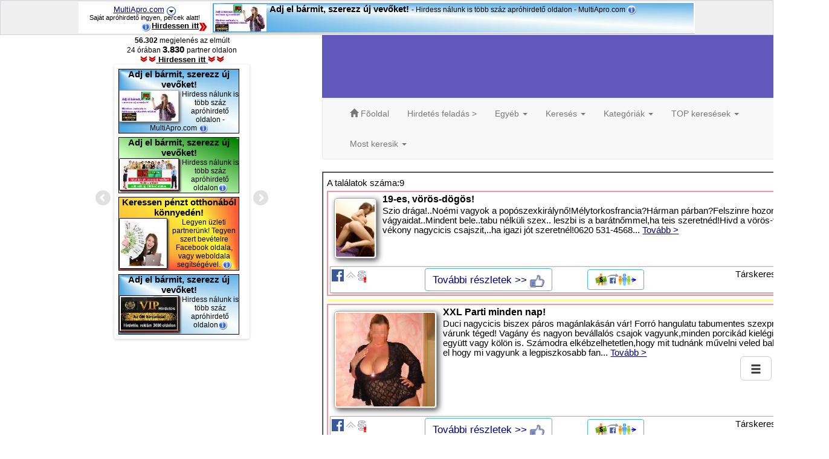

--- FILE ---
content_type: text/html; charset=iso-8859-2
request_url: https://leuska.multiapro.com/apro-hirdetesek/poposzex/
body_size: 13579
content:
<html>
<head>
<title>poposzex - Leuska MultiAPRO.com</title>
<meta name="title" content="poposzex - Leuska MultiAPRO.com">
<meta name="description" content="A MultiAPRO.com saját apróhirdető rendszer ingyen, saját honlap egyszerűen szaktudás nélkül, percek alatt ">
<meta http-equiv="Content-Type" content="text/html; charset=iso-8859-2">
<meta http-equiv="Content-Language" content="hu">
<meta http-equiv="Content-Script-Type" content="text/javascript">
<meta http-equiv="expires" content="0">
<meta name="author" content="iDream">
<meta name="publisher" content="iDream">
<meta name="copyright" content="Copyright &copy; 2026. iDream">
<meta name="country" content="Hungary">
<meta name="language" content="hu">
<meta name="page-topic" content="Saját apróhirdetés">
<meta name="classification" content="Database">
<meta name="audience" content="All">
<meta name="robots" content="All, Index, Follow">
<meta name="rating" content="General">
<meta name="distribution" content="Global">
<link rel="shortcut icon" type="image/x-icon" href="pic/multiapro_32.ico" />
<meta name="google-site-verification" content="fhaymW4hzmkNR3rvyMHLyUw1Zwpyz7LQEkwiuv0oiNA" />
<meta name="verify-v1" content="lgWWbZuKc43wUGsPgmRZFIL1T5GP4xUHG195/vHv6KI=" />
<base href="https://leuska.multiapro.com">
<meta property="fb:admins" content="100000443174771"/>
<meta property="og:type" content="website"/>
<meta property="og:url" content="https://leuska.multiapro.com/apro.php?searched_text=poposzex/&searched_kat=all_kat&func3=search"/>
<meta property="og:image" content="https://leuska.multiapro.com/pic/multiapro.jpg" />
<meta property="og:image:type" content="image/jpg" />
<meta property="og:locale" content="hu_HU" />
<meta name="site_id" content="2895">


<link rel="stylesheet" type="text/css" href="css/istyle.css">
<meta name="doc-type" content="Web Page">
<meta name="revisit-after" content="1 days">
<meta name="resource" content="Document">
  <link rel="stylesheet" type="text/css" href="design/7/style.css">
    <meta name="viewport" content="width=device-width, initial-scale=1">
  <link rel="stylesheet" href="css/bootstrap.min.css">
  <script src="https://ajax.googleapis.com/ajax/libs/jquery/1.12.4/jquery.min.js"></script>

  <script src="https://maxcdn.bootstrapcdn.com/bootstrap/3.4.0/js/bootstrap.min.js"></script>
  <link rel="stylesheet" type="text/css" href="css/sites/istyle.css">


  <style type="text/css">
<!--
.style1 {font-size: 11pt}
-->
  </style>
<script type="text/javascript">

  var _gaq = _gaq || [];
  _gaq.push(['_setAccount', 'UA-16495362-1']);
  _gaq.push(['_setDomainName', '.multiapro.com']);
  _gaq.push(['_trackPageview']);

  (function() {
    var ga = document.createElement('script'); ga.type = 'text/javascript'; ga.async = true;
    ga.src = ('https:' == document.location.protocol ? 'https://ssl' : 'http://www') + '.google-analytics.com/ga.js';
    var s = document.getElementsByTagName('script')[0]; s.parentNode.insertBefore(ga, s);
  })();

</script>  
</head>
<body leftmargin=0 topmargin=0 marginheight="0" marginwidth="0" bgcolor="#ffffff">
<div id='head_rekx'><menu>
<table height='20' bgcolor='#D1D3D9' cellpadding='1' cellspacing='1' border='0' width='100%' align='center'>
<tr><td bgcolor='#EFEFEF' align='center'><table bgcolor='#EFEFEF' align='center' width='1024' cellpadding='0' border='0' cellspacing='2'><tr>
<td width='250' bgcolor='white' align='center'>
<p style='font-size:10pt;margin-top:2; margin-bottom:0;'><a href='https://multiapro.com' target='_blank'>MultiApro.com</a> <a href='javascript:void(0)' onclick="ShowIBox('quickmenu1'); return true;"> <IMG style="margin-bottom:-4px;" SRC='pic/drop_down.jpg' id='dropquckmenu1' name='dropquckmenu1' BORDER=0 ALT=''></a>
<style>
<!--
.overmenu1:hover {
	BACKGROUND-COLOR:blue; 
	color: white;
	font-size:12px;
	text-decoration: none;
}
.overmenu1 {
	width:98%;  BORDER-RIGHT: #30A1DB 1px solid; PADDING-RIGHT: 2px; BORDER-TOP: #30A1DB 1px solid; DISPLAY: block; PADDING-LEFT: 3px; FONT-SIZE: 12px; PADDING-BOTTOM: 2px; MARGIN: 0px; BORDER-LEFT: #30A1DB 1px solid; PADDING-TOP: 2px; BORDER-BOTTOM: #30A1DB 1px solid;
	BACKGROUND-COLOR:#F9F9F9; 
	text-decoration: none;
}

-->
</style>
<div id="quickmenu1" onmouseleave="HideIBox('quickmenu1'); return true;" style="
display:none;
position:absolute;
border-style: solid;
background-color: #FFFCFC;
border-color:#E2E2E2;
border-width: 2px;
width:350px;
Z-INDEX: 1001;
padding: 5px;"><table width='100%'><tr><td>
<a target='_blank' class='overmenu1' href='https://multiapro.com'>Saját apróhirdető rendszer ingyen</a><br>
<a target='_blank' class='overmenu1'  href='https://admin.multiapro.com/login'><b>Belépés tulajdonosoknak</b></a><br>
<a target='_blank' class='overmenu1'  href='https://multiapro.com/apro.php?page_id=56317'><table border='0'><tr><td><IMG width='70' SRC='pic/like_winmini.gif' BORDER=0></td><td><b>Lájkoljon és nyerjen!</b></td></tr></table></a><br>
<a class='overmenu1' href='javascript:void(0)'	onclick="window.open('moderatepage.php?li=bGV1c2thLm11bHRpYXByby5jb20vYXByby1oaXJkZXRlc2VrL3BvcG9zemV4Lw==','ModeratePage','width=450,height=350,scrollbars=no,toolbar=no,location=no,status=no,resizable=yes,screenX=120,screenY=100');return false;" title='Szabálysértő oldal bejelentése'>Szabálysértő oldal bejelentése</a><br><a target='_blank' class='overmenu1' href='https://multiapro.com/apro.php?page_id=419'>Kapcsolat - fő adminisztrátor [multiapro.com]</a>
</td></tr></table>
</div>
<p style='font-size:8pt;margin-top:0; margin-bottom:0;'>Saját apróhirdető ingyen, percek alatt!</p>
<p style='margin-top:0px; margin-bottom:2px;' align='right'><a href='https://multiapro.com/vip_banner.php' target='_blank'><IMG SRC='pic/info.gif' onmouseover="requestCustomerInfo('kod=get_vipibanernfo1','0');document.getElementById('viph2_').title='';"  style='margin-right:2px;;margin-bottom:-3px;' data-tooltip="divCustomerInfo0"  height=15 width=15 style='width: 15px; height: 15px;' BORDER=0><span style='font-size:10pt;'><b><font color='black'>Hirdessen itt</font></b></span><img src='pic/arrow_r.gif' style='margin-bottom:-3px;' border='0' height='15'></a></p>
</td><td  bgcolor='#EFEFEF' align='left'>
		<table border="0" cellpadding="0" cellspacing="0" width="800"><tr><td>
		<div id="main-slider" class="flexslider2">
		          <ul class="slides">
		            <li>
				  	
			<div style='margin-top:0; margin-bottom:0;margin-left:0;margin-right;0;height:100%;max-height:60px;'>
			<table width='100%' border='0'  cellpadding='0' id='bannergb2' cellspacing='2'><tr><td>
			<table width='100%' bgcolor='white' border='0' cellpadding='0' cellspacing='0'><tr><td style='background-size:100% 100%;' align='left' background='pic/ebgs/bg009.jpg' id='bghirdetes2'>

			<a title='Adj el bármit,  szerezz új vevőket!  - Hirdess nálunk is több száz apróhirdető oldalon - MultiApro.com ' name='viph3_1886' id='viph3_1886' href='https://multiapro.com/go_vip.php?id=1886&tp=1' style='text-decoration:none;' target='_blank'>
			<table  align='left' border='0' cellpadding='0' cellspacing='2'><tr valign='center'><td><img style='height:45px;' src='jpgthumb.php?pic=vip_banners/20201019195533_dob.jpg& width=150 ' border='0' align='left'></td></tr></table>
			<div id='mbhirdetes2' style='color:black;font-size:11pt;;margin-top:2; margin-bottom:2;margin-left:3;'><b>Adj el bármit,  szerezz új vevőket! </b><span style='font-size:9pt;'> - Hirdess nálunk is több száz apróhirdető oldalon - MultiApro.com  <IMG SRC='pic/info.gif' onmouseover="requestCustomerInfo('kod=get_vipbannerinfo&id=1886','0');document.getElementById('viph3_1886').title='';" data-tooltip="divCustomerInfo0" height='15' width='15' BORDER='0'></span></div></a>
			</td></tr></table>
			</td></tr></table></div>
				  	</li><li>
				  	
			<div style='margin-top:0; margin-bottom:0;margin-left:0;margin-right;0;height:100%;max-height:60px;'>
			<table width='100%' border='0'  cellpadding='0' id='bannergb2' cellspacing='2'><tr><td>
			<table width='100%' bgcolor='white' border='0' cellpadding='0' cellspacing='0'><tr><td style='background-size:100% 100%;' align='left' background='pic/ebgs/bg16.jpg' id='bghirdetes2'>

			<a title='Adj el bármit, szerezz új vevőket!  - Hirdess nálunk is több száz apróhirdető oldalon' name='viph3_1601' id='viph3_1601' href='https://multiapro.com/go_vip.php?id=1601&tp=1' style='text-decoration:none;' target='_blank'>
			<table  align='left' border='0' cellpadding='0' cellspacing='2'><tr valign='center'><td><img style='height:45px;' src='jpgthumb.php?pic=vip_banners/20180913164931_89z.JPG& width=150 ' border='0' align='left'></td></tr></table>
			<div id='mbhirdetes2' style='color:black;font-size:11pt;;margin-top:2; margin-bottom:2;margin-left:3;'><b>Adj el bármit, szerezz új vevőket! </b><span style='font-size:9pt;'> - Hirdess nálunk is több száz apróhirdető oldalon <IMG SRC='pic/info.gif' onmouseover="requestCustomerInfo('kod=get_vipbannerinfo&id=1601','0');document.getElementById('viph3_1601').title='';" data-tooltip="divCustomerInfo0" height='15' width='15' BORDER='0'></span></div></a>
			</td></tr></table>
			</td></tr></table></div>
				  	</li><li>
				  	
			<div style='margin-top:0; margin-bottom:0;margin-left:0;margin-right;0;height:100%;max-height:60px;'>
			<table width='100%' border='0'  cellpadding='0' id='bannergb2' cellspacing='2'><tr><td>
			<table width='100%' bgcolor='white' border='0' cellpadding='0' cellspacing='0'><tr><td style='background-size:100% 100%;' align='left' background='pic/ebgs/bg11.jpg' id='bghirdetes2'>

			<a title='Keressen pénzt otthonából könnyedén! - Legyen üzleti partnerünk! Tegyen szert bevételre Facebook oldala, vagy weboldala segítségével. ' name='viph3_1148' id='viph3_1148' href='https://multiapro.com/go_vip.php?id=1148&tp=1' style='text-decoration:none;' target='_blank'>
			<table  align='left' border='0' cellpadding='0' cellspacing='2'><tr valign='center'><td><img style='height:45px;' src='jpgthumb.php?pic=vip_banners/20160607154956_o8h.jpg& height=150 ' border='0' align='left'></td></tr></table>
			<div id='mbhirdetes2' style='color:black;font-size:11pt;;margin-top:2; margin-bottom:2;margin-left:3;'><b>Keressen pénzt otthonából könnyedén!</b><span style='font-size:9pt;'> - Legyen üzleti partnerünk! Tegyen szert bevételre Facebook oldala, vagy weboldala segítségével.  <IMG SRC='pic/info.gif' onmouseover="requestCustomerInfo('kod=get_vipbannerinfo&id=1148','0');document.getElementById('viph3_1148').title='';" data-tooltip="divCustomerInfo0" height='15' width='15' BORDER='0'></span></div></a>
			</td></tr></table>
			</td></tr></table></div>
				  	</li><li>
				  	
			<div style='margin-top:0; margin-bottom:0;margin-left:0;margin-right;0;height:100%;max-height:60px;'>
			<table width='100%' border='0'  cellpadding='0' id='bannergb2' cellspacing='2'><tr><td>
			<table width='100%' bgcolor='white' border='0' cellpadding='0' cellspacing='0'><tr><td style='background-size:100% 100%;' align='left' background='pic/ebgs/bg009.jpg' id='bghirdetes2'>

			<a title='Adj el bármit, szerezz új vevőket!  - Hirdess nálunk is több száz apróhirdető oldalon' name='viph3_1600' id='viph3_1600' href='https://multiapro.com/go_vip.php?id=1600&tp=1' style='text-decoration:none;' target='_blank'>
			<table  align='left' border='0' cellpadding='0' cellspacing='2'><tr valign='center'><td><img style='height:45px;' src='jpgthumb.php?pic=vip_banners/20180913164724_ndf.JPG& width=150 ' border='0' align='left'></td></tr></table>
			<div id='mbhirdetes2' style='color:black;font-size:11pt;;margin-top:2; margin-bottom:2;margin-left:3;'><b>Adj el bármit, szerezz új vevőket! </b><span style='font-size:9pt;'> - Hirdess nálunk is több száz apróhirdető oldalon <IMG SRC='pic/info.gif' onmouseover="requestCustomerInfo('kod=get_vipbannerinfo&id=1600','0');document.getElementById('viph3_1600').title='';" data-tooltip="divCustomerInfo0" height='15' width='15' BORDER='0'></span></div></a>
			</td></tr></table>
			</td></tr></table></div>
				  	</li></ul></div></td></tr></table></td></tr></table>
</td></tr></table></menu>
<p style='margin-top:47; margin-bottom:0;font-size:5pt;'>&nbsp</p></div>
<div class="row" align="center" style="text-align: center;width:100%;max-width:1400px;">
   <div class="col-md-8 col-md-push-5">
      <div class="row">
        <div class="col-md-12">
                        <table border="0" cellpadding="0" bgcolor='#6058BB' cellspacing="0" style="width:100%;max-width:870px;" height="106">
                              <tr>
                                  <td width="100%"> </td>
                              </tr>
              </table>
          </div>
        </div>
          <div class="row">
            <div class="col-md-12">
<!-- The Modal -->
<div class="modal" id="myModal">
  <div class="modal-dialog">
    <div class="modal-content">

      <!-- Modal Header -->
      <div class="modal-header">
        <h4 class="modal-title">Modal Heading</h4>
        <button type="button" class="close" data-dismiss="modal">&times;</button>
      </div>

      <!-- Modal body -->
      <div class="modal-body">
        Modal body..
      </div>

      <!-- Modal footer -->
      <div class="modal-footer">
        <button type="button" class="btn btn-danger" data-dismiss="modal">Close</button>
      </div>

    </div>
  </div>
</div>


    <nav id="immenu" class="navbar navbar-default">
        <div class="container-fluid">
          <div class="navbar-header">
            <button type="button" class="navbar-toggle collapsed" data-toggle="collapse" data-target="#navbar" aria-expanded="false" aria-controls="navbar">
              <span class="sr-only">Toggle navigation ---</span>
              <span class="icon-bar"></span>
              <span class="icon-bar"></span>
              <span class="icon-bar"></span>
            </button>
          </div>
          <div id="navbar" class="navbar-collapse collapse">          
            <ul class="nav navbar-nav"><li><a href='index.php'><span class='glyphicon glyphicon-home'></span> F&#245;oldal</a></li><li><a href='feladas.php'>Hirdetés feladás ></a></li><li class="dropdown"><a href="#" class="dropdown-toggle" data-toggle="dropdown" role="button" aria-haspopup="true" aria-expanded="false">Egyéb <span class="caret"></span></a><ul class="dropdown-menu"><li><a href='apro.php?page_id=42043'>Hírek - belföld</a></li><li><a href='apro.php?page_id=42055'>Hírek - külföld</a></li><li><a href='apro.php?page_id=42054'>Hírek innen-onnan</a></li><li><a href='apro.php?page_id=42053'>Autó, motor</a></li><li><a href='apro.php?page_id=42051'>Bulvár</a></li><li><a href='apro.php?page_id=42052'>Baba, mama, család</a></li><li><a href='apro.php?page_id=42050'>Egészég, életmód</a></li><li><a href='apro.php?page_id=42049'>Foci, labdarúgás</a></li><li><a href='apro.php?page_id=42048'>Forma1</a></li><li><a href='apro.php?page_id=42047'>Gazdaság</a></li><li><a href='apro.php?page_id=42046'>Humor</a></li><li><a href='apro.php?page_id=43294'>Póker</a></li><li><a href='apro.php?page_id=42045'>Informatika, tudomány</a></li><li><a href='apro.php?page_id=42044'>Sport</a></li><li><a href='apro.php?page_id=terms'>Felhasználási feltételek</a></li><li><a href='apro.php?page_id=42037'>Kapcsolat</a></li></ul><li class="dropdown"><a href="#" class="dropdown-toggle" data-toggle="dropdown" role="button" aria-haspopup="true" aria-expanded="false">Keresés <span class="caret"></span></a><ul class="dropdown-menu"><center>
			<form method="post" action='apro.php?site=2895'>
          
<input type='hidden' name='searched_kat' value='all_kat'><input type='hidden' name='kat_id' value=''><input type='hidden' name='alkat' value=''><input type='hidden' name='akod' value=''><input type='hidden' name='func3' value='search'>
<style>
	.searchv3 
	{	
		text-decoration: none;
		display: block;
    	padding: 3px 20px;
    	clear: both;
      	color: #333;
		white-space: nowrap;
	}
	.searchv3:visited {
		color: #333;
	  }
</style>
<INPUT TYPE="TEXT" class=mezo size='10' MAXLENGTH="64" placeholder="" NAME="searched_text" value="poposzex">      
       <INPUT TYPE="submit" class=gomb ACTION="apro.php" VALUE="Keres" METHOD="post" NAME="mehet2">
</form></center><li class='dropdown open'><center><b>Felkapott témák:</b></center><li><a class='dropdown open' href='apro-hirdetesek/anyak-szjamentessege'>Anyak szja
mentessege</a></li><li><a class='dropdown open' href='apro-hirdetesek/cducsu-friedrichmerz'>CDU/CSU Friedrich
Merz</a></li><li><a class='dropdown open' href='apro-hirdetesek/roberta-flack'>Roberta Flack</a></li><li><a class='dropdown open' href='apro-hirdetesek/cducsu'>CDU/CSU</a></li><li><a class='dropdown open' href='apro-hirdetesek/szoke-gabor-miklos'>Szőke Gábor Miklós</a></li><li><a class='dropdown open' href='apro-hirdetesek/dunaharaszti-baleset'>Dunaharaszti baleset</a></li><li><a class='dropdown open' href='apro-hirdetesek/nyugdijasokafa-visszateritese'>Nyugdíjasok
áfa-visszatérítése</a></li><li><a class='dropdown open' href='apro-hirdetesek/usaid'>USAID</a></li><li><a class='dropdown open' href='apro-hirdetesek/zalaszentgrot'>Zalaszentgrót</a></li><li><a class='dropdown open' href='apro-hirdetesek/hir'>Hír</a></li><li><a class='dropdown open' href='apro-hirdetesek/kozarmisleny'>Kozármisleny</a></li><li><a class='dropdown open' href='apro-hirdetesek/jane-fonda'>Jane Fonda</a></li><li><a class='dropdown open' href='apro-hirdetesek/gazolaj'>Gázolaj</a></li><li><a class='dropdown open' href='apro-hirdetesek/laar-andras'>Laár András</a></li><li><a class='dropdown open' href='apro-hirdetesek/nke'>NKE</a></li></li></ul><li class="dropdown"><a href="#" class="dropdown-toggle" data-toggle="dropdown" role="button" aria-haspopup="true" aria-expanded="false">Kategóriák <span class="caret"></span></a><ul class="dropdown-menu"><li><a href='kat/2/auto-motor-jarmu'>Autó, motor, jármű (0)</a></li><li><a href='kat/3/allat-noveny'>Állat - Növény (0)</a></li><li><a href='kat/26608/allas-munka'>Állás - munka (0)</a></li><li><a href='kat/26609/allas-munka-tavmunka'>Állás - munka (távmunka) (0)</a></li><li><a href='kat/26610/baba-mama-csalad'>Baba, mama, család (0)</a></li><li><a href='kat/26611/butor-lakberendezes'>Bútor, lakberendezés (0)</a></li><li><a href='kat/1/disztargy-ajandek'>Dísztárgy, ajándék (0)</a></li><li><a href='kat/26612/egeszseg'>Egészség (0)</a></li><li><a href='kat/26613/elektronika'>Elektronika (0)</a></li><li><a href='kat/26614/gep-szerszam'>Gép, szerszám (0)</a></li><li><a href='kat/26615/hobbi'>Hobbi (0)</a></li><li><a href='kat/26616/ingatlan-kiado'>Ingatlan - kiadó (0)</a></li><li><a href='kat/26617/ingatlan-haz-lakas'>Ingatlan, ház, lakás (0)</a></li><li><a href='kat/26618/ingyen-elviheto-csere'>Ingyen elvihető, csere (0)</a></li><li><a href='kat/26619/internet'>Internet (0)</a></li><li><a href='kat/26620/konyv-foto'>Könyv - Fotó (0)</a></li><li><a href='kat/26621/oktatas'>Oktatás (0)</a></li><li><a href='kat/26622/ora-ekszer'>Óra, ékszer (0)</a></li><li><a href='kat/26623/regiseg'>Régiség (0)</a></li><li><a href='kat/26624/ruhazat-cipo'>Ruházat, cip&#245; (0)</a></li><li><a href='kat/26625/sport-sporteszkoz'>Sport, sporteszköz (0)</a></li><li><a href='kat/26626/szamitastechnika'>Számítástechnika (0)</a></li><li><a href='kat/26627/szolgaltatas'>Szolgáltatás (3)</a></li><li><a href='kat/26628/szorakozas-programok'>Szórakozás, programok (0)</a></li><li><a href='kat/26629/tarskereso-18'>Társkereső (+18) (0)</a></li><li><a href='kat/27098/tarskereso-komoly-kapcsolat'>Társkereső (komoly kapcsolat) (0)</a></li><li><a href='kat/26630/utazas-udules'>Utazás, üdülés (0)</a></li><li><a href='kat/26631/uzlet-vallalkozas'>Üzlet - Vállalkozás (0)</a></li><li><a href='kat/26632/zene-hangszer'>Zene, hangszer (0)</a></li><li><a href='kat/26633/egyeb'>Egyéb (0)</a></li></ul><li class="dropdown"><a href="#" class="dropdown-toggle" data-toggle="dropdown" role="button" aria-haspopup="true" aria-expanded="false">TOP keresések <span class="caret"></span></a><ul class="dropdown-menu"><li><a href='apro-hirdetesek/munka'>munka</a></li><li><a href='apro-hirdetesek/ferrari'>ferrari</a></li><li><a href='apro-hirdetesek/veszek'>veszek</a></li><li><a href='apro-hirdetesek/elado'>eladó</a></li><li><a href='apro-hirdetesek/alonso'>alonso</a></li><li><a href='apro-hirdetesek/munka-online'>munka online</a></li><li><a href='apro-hirdetesek/ez'>ez</a></li><li><a href='apro-hirdetesek/urlako'>űrlakó</a></li><li><a href='apro-hirdetesek/alfa-333'>alfa 333</a></li><li><a href='apro-hirdetesek/hallokeszulek'>hallókészülék</a></li></ul><li class="dropdown"><a href="#" class="dropdown-toggle" data-toggle="dropdown" role="button" aria-haspopup="true" aria-expanded="false">Most keresik <span class="caret"></span></a><ul class="dropdown-menu"><li><a href='apro-hirdetesek/tuzifa'>tűzifa</a></li><li><a href='apro-hirdetesek/tv-javitas'>tv javítás</a></li><li><a href='apro-hirdetesek/automentes'>autómentés</a></li><li><a href='apro-hirdetesek/the'>the</a></li><li><a href='apro-hirdetesek/meleg-sexpartner'>meleg sexpartner</a></li><li><a href='apro-hirdetesek/the'>the</a></li><li><a href='apro-hirdetesek/auto'>autó</a></li><li><a href='apro-hirdetesek/the'>the</a></li><li><a href='apro-hirdetesek/kutyakozmetika'>kutyakozmetika</a></li><li><a href='apro-hirdetesek/zarnyitas'>zárnyitás</a></li></ul>              
            </ul>
          </div><!--/.nav-collapse -->
        </div><!--/.container-fluid -->
      </nav>

                          <table border="1" align="center" cellspacing="0" cellpadding="0"  bgcolor='#FFFFFF'>
                              <tr>
                                  <td width="100%">
                                      <table border="0" width="100%" cellspacing="2" cellpadding="0">
                                          <tr>
                                              <td >
                                                  <P style="MARGIN-TOP: 0px; MARGIN-BOTTOM: 0px"></P>
                                                  <P style="margin-top:0; margin-bottom:0;">
<div id="fb-root"></div>
<script>
  window.fbAsyncInit = function() {
    FB.init({
      appId      : '', // App ID
      channelUrl : '//leuska.multiapro.com/channel.html', // Channel File
      status     : true, // check login status
      cookie     : true, // enable cookies to allow the server to access the session
      xfbml      : true  // parse XFBML
    });

    // Additional initialization code here
  };

  // Load the SDK Asynchronously
  (function(d){
     var js, id = 'facebook-jssdk', ref = d.getElementsByTagName('script')[0];
     if (d.getElementById(id)) {return;}
     js = d.createElement('script'); js.id = id; js.async = true;
     js.src = "//connect.facebook.net/hu_HU/all.js";
     ref.parentNode.insertBefore(js, ref);
   }(document));
</script>
<script src="https://ajax.googleapis.com/ajax/libs/jquery/1/jquery.min.js"></script>
<script type="text/javascript" src="data/js/stickytooltip.js"></script>
<link rel="stylesheet" type="text/css" href="data/js/stickytooltip.css" />
<div id="mystickytooltip" class="stickytooltip">
<div style="padding:5px">
<div id="divCustomerInfo0" class="atip"></div>
</div>
</div>

<link rel="stylesheet" href="design/flexslider.css" type="text/css" media="screen" />	
  <!-- jQuery -->
  
  <script>window.jQuery || document.write('<script src="js/libs/jquery-1.7.min.js">\x3C/script>')</script>
  
  <!-- FlexSlider -->
  <script defer src="lib/jquery.flexslider.js"></script>
  
   <script type="text/javascript">
    $(function(){
      SyntaxHighlighter.all();
    });
    $(window).load(function(){
      $('.flexslider').flexslider({
        animation: "slide",
        animationLoop: true,
        slideshowSpeed: 6000,
        itemWidth: 1,
        itemMargin: 1,
        minItems: 1,
        maxItems: 1,
        start: function(slider){
          $('body').removeClass('loading');
        }
      });
      $('.flexslider2').flexslider({
        animation: "slide",
        animationLoop: true,
        itemWidth: 1,
        itemMargin: 1,
        minItems: 1,
        controlNav: false,
        maxItems: 1,
        start: function(slider){
          $('body').removeClass('loading');
        }
      });
      $('.flexslider3').flexslider({
        animation: "slide",
        animationLoop: true,
        slideshowSpeed: 6500,
        itemWidth: 1,
        itemMargin: 1,
        minItems: 1,
        controlNav: false,
        maxItems: 1,
        start: function(slider){
          $('body').removeClass('loading');
        }
      });
      
    });
  </script>


<script language="JavaScript">
<!--
function open_window(name, url, left, top, width, height, toolbar, menubar, statusbar, scrollbar, resizable)
{
  toolbar_str = toolbar ? 'yes' : 'no';
  menubar_str = menubar ? 'yes' : 'no';
  statusbar_str = statusbar ? 'yes' : 'no';
  scrollbar_str = scrollbar ? 'yes' : 'no';
  resizable_str = resizable ? 'yes' : 'no';
  window.open(url, name, 'left='+left+',top='+top+',width='+width+',height='+height+',toolbar='+toolbar_str+',menubar='+menubar_str+',status='+statusbar_str+',scrollbars='+scrollbar_str+',resizable='+resizable_str);
}

// -->
</script>
<style type="text/css">
 menu{
  position:fixed;
  _position:absolute;
  top:0;
  _top:expression(eval(document.body.scrollTop));
  left:0;
  Z-INDEX: 1005;
  margin:0;
  width:100%;
  padding:0;
  background:#32528B;
 }
   </style>

<SCRIPT language=JavaScript src="data/overlib_admin.js"></SCRIPT>
 <DIV id=overDiv style="POSITION: absolute; VISIBILITY: hidden; Z-INDEX: 1000"></DIV><SCRIPT language=JavaScript src="data/dindata.js"></SCRIPT><iframe src="about:blank" name="hiddenFrame" width="0" height="0" frameborder="0"></iframe><table border='0' cellpadding='0' cellspacing='0' width='100%' height='100%'><tr><td><SCRIPT language=JavaScript src="data/utasit.js"></SCRIPT>
<table border="0" width="100%"  height="100%" >
    <tr valign="top">
        <td valign="top">
		    
	<table border="0" width="100%"><tr><td>
	
<table cellpadding='0' width='100%' cellspacing='0' border='0' width='0'><tr><td valign='top'><table border='0' cellpadding='0' cellspacing='0' align='center'><form method='post' action='apro.php?kod=&akod=&alkat=&kat_id=&search=&searched_text=poposzex&searched_data=&searched_kat=all_kat&site=2895&searched_field=&func3=search&site=2895'><tr><td><input type='hidden' name='set_reszletes_search' value='true'><input type='hidden' name='comm' value='search_off'></td></tr></form></table><table border='0'  bgcolor=''  align='center' width='' cellpadding='0' cellspacing='0'><tr><td align='center'><p align="center" style="margin-bottom:3; margin-top:3;"><font color=""><b></b></font></p></td></td></tr></table><p align='left' style='margin-top:0; margin-bottom:5;'>A találatok száma:9</p></td><td></td>
      		</tr>
      		</table><table width='100%' border='0' cellpadding='0' cellspacing='0'><tr valign='top'><td width='100%'><table width='100%' border='0' cellpadding='0' cellspacing='0'><tr valign='top'><td align='center'><!-- google_ad_section_start --><table border="0" cellspacing="2" bgcolor='#F593A2' cellpadding='1' width="100%">
    <tr valign="top">
        <td bgcolor='white' align="left">
            <p class="advbox" style="margin-top:0; margin-bottom:0;"><a href='javascript:showimage()' title='19-es, vörös-dögös!'><IMG onmouseover="requestCustomerInfo('kod=get_pic&pic=25_1//188431.jpeg','0');" data-tooltip="divCustomerInfo0" class='ad_image ad_imagev2' align="left" title='19-es, vörös-dögös!' style="cursor:hand" OnClick="na_call('open_window(\'win\', \'galery.php?hid=3676497#kepek/25_1//188431.jpeg\', 100, 40,800, 600, 0, 0, 0, 1, 1)');" SRC='jpgthumb.php?pic=25_1//188431.jpeg& height=100 '  height=100  BORDER=0 alt='19-es, vörös-dögös!'></a><A href="apro.php?site=2895&amp;show_id=3676497&amp;bck=c2VhcmNoZWRfdGV4dD1wb3Bvc3pleC8mc2VhcmNoZWRfa2F0PWFsbF9rYXQmZnVuYzM9c2VhcmNoJnNpdGU9Mjg5NQ==&searched_text=poposzex"  rel='nofollow' title="19-es, vörös-dögös!" class="advert_title"><font color="black"><h1><b>19-es,  vörös-dögös!</b></h1></font></a><font color="black">Szio drága!..Noémi vagyok a
popószexkirálynő!Mélytorkosfrancia?Hárman párban?Felszinre
hozom rejtett vágyaidat..Mindent bele..tabu nélküli szex..
leszbi is a barátnőmmel,ha teis szeretnéd!Hivd a
vörös-vagány-vékony nagycicis csajszit,..ha igazi jót
szeretnél!0620 531-4568... <a href='apro.php?show_id=3676497&site=2895&back_se=1&&searched_text=poposzex&bck=c2VhcmNoZWRfdGV4dD1wb3Bvc3pleC8mc2VhcmNoZWRfa2F0PWFsbF9rYXQmZnVuYzM9c2VhcmNo' title='19-es, vörös-dögös!'> Tovább > </a></font></p>
            <table border="0" width="100%" cellspacing="0" cellpadding="0">
                <tr>
                    <td width="100%">
                    <div class="infoicons">
                        <div style="margin-top:2px;width:15%;min-width: 150px;" class="ad_block1"> <a href='http://www.multiapro.com/apro.php?page_id=56317' target='_blank'><IMG  SRC='pic/fb.gif' BORDER=0 TITLE='Lájkoljon és nyerjen Ön is - Facebookon is megosztott hirdetés' style='margin-bottom:2px;' ALT='Lájkoljon és nyerjen Ön is - Facebookon is megosztott hirdetés'></a> <a href='apro.php?show_id=3676497&comm=forw'><IMG SRC='pic/up_ar1.gif' BORDER=0 TITLE='Előre sorolás' ALT='Előre sorolás' style='margin-bottom:4px;'></a> <a onclick="window.open('moderalas.php?id=3676497','Moderate','width=450,height=450,scrollbars=no,toolbar=no,location=no,status=no,resizable=yes,screenX=120,screenY=100');return false;" href="#" title='Beküldés moderálásra, szabálysértő hirdetés bejelentése'><IMG style='margin-bottom:-2px;' SRC='pic/moderate.gif' BORDER=0 ALT='Beküldés moderálásra, szabálysértő hirdetés bejelentése'></a> </div>
                        <div style="width:50%;min-width: 300px;" class="ad_block1"><table cellpadding='0' cellspacing='0' width='100%' border='0'><tr><td><a class='btn btn-info ibutton'  rel='nofollow' href='hirdetes/3676497/19-es-voros-dogos.html' title='19-es, vörös-dögös!'><span style='font-size:13pt;'>További részletek >> <img src='pic/like.png' alt='Like' style='margin-bottom:-2px;height:21px;'></img></span></a></td><td align='left' valign='middle'><a class='btn btn-info ibutton' href='share.php?lnk=http%3A%2F%2Fleuska.multiapro.com%2Fapro.php%3Fshow_id%3D3676497' target='_blank'><IMG SRC='pic/partner_program.jpg' height='20' BORDER=2 style='border-color:#BCC5E0' ALT='Ossza meg, lájkolja és keressen vele' title='Ossza meg, lájkolja és keressen vele'></a></td></tr></table> </div>
                        <div style="margin-top:2px;width:25%;min-width: 150px;" class="ad_block1 ialign_right">Társkereső</div>
                    <p style="margin-top:0; margin-bottom:0;" align="center"><span style="font-size:10pt;"></span></p>
                    </div>
                    </td>
                </tr>
            </table>            
        </td>
    </tr>
</table>
<p style="margin-top:0; margin-bottom:5;"></p>
<!-- google_ad_section_end -->
  	 	<table border="0" cellspacing="0" cellpadding="0" width="100%">
    	<tbody><tr valign="top"><td width="1"></div>
    	</td><td>
	  	 	<table border="0" cellspacing="2" bgcolor="#FFFF99" cellpadding="1" width="100%">
			    <tbody><tr valign="top">
			        <td bgcolor="white" align="left">
			        


			        </td>
			    </tr>
			</tbody></table>
		</td></tr>
		</table><div style="height:4px;"></div>
	<!-- google_ad_section_start --><table border="0" cellspacing="2" bgcolor='#F593A2' cellpadding='1' width="100%">
    <tr valign="top">
        <td bgcolor='white' align="left">
            <p class="advbox" style="margin-top:0; margin-bottom:0;"><a href='javascript:showimage()' title='XXL Parti minden nap!'><IMG onmouseover="requestCustomerInfo('kod=get_pic&pic=25_1//160134.jpg','0');" data-tooltip="divCustomerInfo0" class='ad_image ad_imagev2' align="left" title='XXL Parti minden nap!' style="cursor:hand" OnClick="na_call('open_window(\'win\', \'galery.php?hid=3672169#kepek/25_1//160134.jpg\', 100, 40,800, 600, 0, 0, 0, 1, 1)');" SRC='jpgthumb.php?pic=25_1//160134.jpg& width=170 '  width=170  BORDER=0 alt='XXL Parti minden nap!'></a><A href="apro.php?site=2895&amp;show_id=3672169&amp;bck=c2VhcmNoZWRfdGV4dD1wb3Bvc3pleC8mc2VhcmNoZWRfa2F0PWFsbF9rYXQmZnVuYzM9c2VhcmNoJnNpdGU9Mjg5NQ==&searched_text=poposzex"  rel='nofollow' title="XXL Parti minden nap!" class="advert_title"><font color="black"><h1><b>XXL Parti minden nap!</b></h1></font></a><font color="black">Duci nagycicis biszex páros magánlakásán vár! Forró
hangulatu tabumentes szexprogramra várunk téged! Vagány
és nagyon bevállalós csajok vagyunk,minden porcikád
kielégitjük együtt vagy kölön is. Számodra
elkébzelhetetlen,hogy mit tudnánk művelni veled baby!
Hidd el hogy mi vagyunk a legpiszkosabb fan... <a href='apro.php?show_id=3672169&site=2895&back_se=1&&searched_text=poposzex&bck=c2VhcmNoZWRfdGV4dD1wb3Bvc3pleC8mc2VhcmNoZWRfa2F0PWFsbF9rYXQmZnVuYzM9c2VhcmNo' title='XXL Parti minden nap!'> Tovább > </a></font></p>
            <table border="0" width="100%" cellspacing="0" cellpadding="0">
                <tr>
                    <td width="100%">
                    <div class="infoicons">
                        <div style="margin-top:2px;width:15%;min-width: 150px;" class="ad_block1"> <a href='http://www.multiapro.com/apro.php?page_id=56317' target='_blank'><IMG  SRC='pic/fb.gif' BORDER=0 TITLE='Lájkoljon és nyerjen Ön is - Facebookon is megosztott hirdetés' style='margin-bottom:2px;' ALT='Lájkoljon és nyerjen Ön is - Facebookon is megosztott hirdetés'></a> <a href='apro.php?show_id=3672169&comm=forw'><IMG SRC='pic/up_ar1.gif' BORDER=0 TITLE='Előre sorolás' ALT='Előre sorolás' style='margin-bottom:4px;'></a> <a onclick="window.open('moderalas.php?id=3672169','Moderate','width=450,height=450,scrollbars=no,toolbar=no,location=no,status=no,resizable=yes,screenX=120,screenY=100');return false;" href="#" title='Beküldés moderálásra, szabálysértő hirdetés bejelentése'><IMG style='margin-bottom:-2px;' SRC='pic/moderate.gif' BORDER=0 ALT='Beküldés moderálásra, szabálysértő hirdetés bejelentése'></a> </div>
                        <div style="width:50%;min-width: 300px;" class="ad_block1"><table cellpadding='0' cellspacing='0' width='100%' border='0'><tr><td><a class='btn btn-info ibutton'  rel='nofollow' href='hirdetes/3672169/xxl-parti-minden-nap.html' title='XXL Parti minden nap!'><span style='font-size:13pt;'>További részletek >> <img src='pic/like.png' alt='Like' style='margin-bottom:-2px;height:21px;'></img></span></a></td><td align='left' valign='middle'><a class='btn btn-info ibutton' href='share.php?lnk=http%3A%2F%2Fleuska.multiapro.com%2Fapro.php%3Fshow_id%3D3672169' target='_blank'><IMG SRC='pic/partner_program.jpg' height='20' BORDER=2 style='border-color:#BCC5E0' ALT='Ossza meg, lájkolja és keressen vele' title='Ossza meg, lájkolja és keressen vele'></a></td></tr></table> </div>
                        <div style="margin-top:2px;width:25%;min-width: 150px;" class="ad_block1 ialign_right">Társkereső</div>
                    <p style="margin-top:0; margin-bottom:0;" align="center"><span style="font-size:10pt;"></span></p>
                    </div>
                    </td>
                </tr>
            </table>            
        </td>
    </tr>
</table>
<p style="margin-top:0; margin-bottom:5;"></p>
<!-- google_ad_section_end --><br><table cellpadding='0' width='95%' border='0' cellspacing='2' bgcolor='#0033FF' align='center'><tr><td bgcolor='white'>&nbsp;<a href='http://multiapro.com/vip_banner.php' target='_blank'><img src='pic/arrow_d.gif' border='0' height='15'> <span style='font-size:10pt;'><b><font color='black'>Hirdessen itt</font></b>  </span><img src='pic/arrow_d.gif' border='0' height='15'></a> &nbsp;&nbsp;-&nbsp;&nbsp;  <a href='http://multiapro.com/vip_banner.php' target='_blank'><b>VIP MINI Banner hirdetés</b></a></span>
		<table border="0" height="100" cellpadding="0" cellspacing="0" width="$mmnadasd"><tr><td>
		<div id="main-slider" class="flexslider3">
		          <ul class="slides">
		            <li>
				  	

			<div style='margin-top:5; margin-bottom:5;margin-left:5;margin-right;5;'>
			<table width='100%' border='0'  cellpadding='0' id='bannergb2' cellspacing='2'><tr><td>
			<table width='100%' bgcolor='white' border='0' cellpadding='0' cellspacing='0'><tr><td align='left' style='border: 1px solid #adadad;background-size:100% 100%;' background='pic/ebgs/bg11.jpg' id='bghirdetes2'>

			<a title='Keressen pénzt otthonából könnyedén! - Legyen üzleti partnerünk! Tegyen szert bevételre Facebook oldala, vagy weboldala segítségével. ' name='viph4_1148' id='viph4_1148' href='https://multiapro.com/go_vip.php?id=1148&tp=19' style='text-decoration:none;' target='_blank'>
			<img src='jpgthumb.php?pic=vip_banners/20160607154956_o8h.jpg& height=150 ' border='0' style='height:45px;' align='left'>
			<div id='mbhirdetes2' style='color:black;font-size:11pt;;margin-top:2; margin-bottom:2;margin-left:3;'><b>Keressen pénzt otthonából könnyedén!</b><span style='font-size:9pt;'> - Legyen üzleti partnerünk! Tegyen szert bevételre Facebook oldala, vagy weboldala segítségével. <IMG SRC='pic/info.gif' onmouseover="requestCustomerInfo('kod=get_vipbannerinfo&id=1148','0');document.getElementById('viph4_1148').title='';" data-tooltip="divCustomerInfo0" height='15' width='15' BORDER='0'></span></div></a>
			</td></tr></table>
			</td></tr></table></div>

			<div style='margin-top:5; margin-bottom:5;margin-left:5;margin-right;5;'>
			<table width='100%' border='0'  cellpadding='0' id='bannergb2' cellspacing='2'><tr><td>
			<table width='100%' bgcolor='white' border='0' cellpadding='0' cellspacing='0'><tr><td align='left' style='border: 1px solid #adadad;background-size:100% 100%;' background='pic/ebgs/bg009.jpg' id='bghirdetes2'>

			<a title='Adj el bármit, szerezz új vevőket!  - Hirdess nálunk is több száz apróhirdető oldalon' name='viph4_1600' id='viph4_1600' href='https://multiapro.com/go_vip.php?id=1600&tp=19' style='text-decoration:none;' target='_blank'>
			<img src='jpgthumb.php?pic=vip_banners/20180913164724_ndf.JPG& width=150 ' border='0' style='height:45px;' align='left'>
			<div id='mbhirdetes2' style='color:black;font-size:11pt;;margin-top:2; margin-bottom:2;margin-left:3;'><b>Adj el bármit, szerezz új vevőket! </b><span style='font-size:9pt;'> - Hirdess nálunk is több száz apróhirdető oldalon<IMG SRC='pic/info.gif' onmouseover="requestCustomerInfo('kod=get_vipbannerinfo&id=1600','0');document.getElementById('viph4_1600').title='';" data-tooltip="divCustomerInfo0" height='15' width='15' BORDER='0'></span></div></a>
			</td></tr></table>
			</td></tr></table></div>

			<div style='margin-top:5; margin-bottom:5;margin-left:5;margin-right;5;'>
			<table width='100%' border='0'  cellpadding='0' id='bannergb2' cellspacing='2'><tr><td>
			<table width='100%' bgcolor='white' border='0' cellpadding='0' cellspacing='0'><tr><td align='left' style='border: 1px solid #adadad;background-size:100% 100%;' background='pic/ebgs/bg16.jpg' id='bghirdetes2'>

			<a title='Adj el bármit, szerezz új vevőket!  - Hirdess nálunk is több száz apróhirdető oldalon' name='viph4_1601' id='viph4_1601' href='https://multiapro.com/go_vip.php?id=1601&tp=19' style='text-decoration:none;' target='_blank'>
			<img src='jpgthumb.php?pic=vip_banners/20180913164931_89z.JPG& width=150 ' border='0' style='height:45px;' align='left'>
			<div id='mbhirdetes2' style='color:black;font-size:11pt;;margin-top:2; margin-bottom:2;margin-left:3;'><b>Adj el bármit, szerezz új vevőket! </b><span style='font-size:9pt;'> - Hirdess nálunk is több száz apróhirdető oldalon<IMG SRC='pic/info.gif' onmouseover="requestCustomerInfo('kod=get_vipbannerinfo&id=1601','0');document.getElementById('viph4_1601').title='';" data-tooltip="divCustomerInfo0" height='15' width='15' BORDER='0'></span></div></a>
			</td></tr></table>
			</td></tr></table></div>
				  	</li><li>
				  	

			<div style='margin-top:5; margin-bottom:5;margin-left:5;margin-right;5;'>
			<table width='100%' border='0'  cellpadding='0' id='bannergb2' cellspacing='2'><tr><td>
			<table width='100%' bgcolor='white' border='0' cellpadding='0' cellspacing='0'><tr><td align='left' style='border: 1px solid #adadad;background-size:100% 100%;' background='pic/ebgs/bg009.jpg' id='bghirdetes2'>

			<a title='Adj el bármit,  szerezz új vevőket!  - Hirdess nálunk is több száz apróhirdető oldalon - MultiApro.com ' name='viph4_1886' id='viph4_1886' href='https://multiapro.com/go_vip.php?id=1886&tp=19' style='text-decoration:none;' target='_blank'>
			<img src='jpgthumb.php?pic=vip_banners/20201019195533_dob.jpg& width=150 ' border='0' style='height:45px;' align='left'>
			<div id='mbhirdetes2' style='color:black;font-size:11pt;;margin-top:2; margin-bottom:2;margin-left:3;'><b>Adj el bármit,  szerezz új vevőket! </b><span style='font-size:9pt;'> - Hirdess nálunk is több száz apróhirdető oldalon - MultiApro.com <IMG SRC='pic/info.gif' onmouseover="requestCustomerInfo('kod=get_vipbannerinfo&id=1886','0');document.getElementById('viph4_1886').title='';" data-tooltip="divCustomerInfo0" height='15' width='15' BORDER='0'></span></div></a>
			</td></tr></table>
			</td></tr></table></div>
				  	</li></ul></div></td></tr></table></td></tr></table><br><!-- google_ad_section_start --><table border="0" cellspacing="2" bgcolor='#F593A2' cellpadding='1' width="100%">
    <tr valign="top">
        <td bgcolor='white' align="left">
            <p class="advbox" style="margin-top:0; margin-bottom:0;"><a href='javascript:showimage()' title='szexmánia'><IMG onmouseover="requestCustomerInfo('kod=get_pic&pic=25_1//181603.jpg','0');" data-tooltip="divCustomerInfo0" class='ad_image ad_imagev2' align="left" title='szexmánia' style="cursor:hand" OnClick="na_call('open_window(\'win\', \'galery.php?hid=3675532#kepek/25_1//181603.jpg\', 100, 40,800, 600, 0, 0, 0, 1, 1)');" SRC='jpgthumb.php?pic=25_1//181603.jpg& height=100 '  height=100  BORDER=0 alt='szexmánia'></a><A href="apro.php?site=2895&amp;show_id=3675532&amp;bck=c2VhcmNoZWRfdGV4dD1wb3Bvc3pleC8mc2VhcmNoZWRfa2F0PWFsbF9rYXQmZnVuYzM9c2VhcmNoJnNpdGU9Mjg5NQ==&searched_text=poposzex"  rel='nofollow' title="szexmánia" class="advert_title"><font color="black"><h1><b>szexmánia</b></h1></font></a><font color="black">poposzex
kedvelök hivását várom.kellemes franciával és egyébb
kényeztetéssel várlak.tata és dunántulon.tatabánya és györ.... <a href='apro.php?show_id=3675532&site=2895&back_se=1&&searched_text=poposzex&bck=c2VhcmNoZWRfdGV4dD1wb3Bvc3pleC8mc2VhcmNoZWRfa2F0PWFsbF9rYXQmZnVuYzM9c2VhcmNo' title='szexmánia'> Tovább > </a></font></p>
            <table border="0" width="100%" cellspacing="0" cellpadding="0">
                <tr>
                    <td width="100%">
                    <div class="infoicons">
                        <div style="margin-top:2px;width:15%;min-width: 150px;" class="ad_block1"> <a href='http://www.multiapro.com/apro.php?page_id=56317' target='_blank'><IMG  SRC='pic/fb.gif' BORDER=0 TITLE='Lájkoljon és nyerjen Ön is - Facebookon is megosztott hirdetés' style='margin-bottom:2px;' ALT='Lájkoljon és nyerjen Ön is - Facebookon is megosztott hirdetés'></a> <a href='apro.php?show_id=3675532&comm=forw'><IMG SRC='pic/up_ar1.gif' BORDER=0 TITLE='Előre sorolás' ALT='Előre sorolás' style='margin-bottom:4px;'></a> <a onclick="window.open('moderalas.php?id=3675532','Moderate','width=450,height=450,scrollbars=no,toolbar=no,location=no,status=no,resizable=yes,screenX=120,screenY=100');return false;" href="#" title='Beküldés moderálásra, szabálysértő hirdetés bejelentése'><IMG style='margin-bottom:-2px;' SRC='pic/moderate.gif' BORDER=0 ALT='Beküldés moderálásra, szabálysértő hirdetés bejelentése'></a> </div>
                        <div style="width:50%;min-width: 300px;" class="ad_block1"><table cellpadding='0' cellspacing='0' width='100%' border='0'><tr><td><a class='btn btn-info ibutton'  rel='nofollow' href='hirdetes/3675532/szexmania.html' title='szexmánia'><span style='font-size:13pt;'>További részletek >> <img src='pic/like.png' alt='Like' style='margin-bottom:-2px;height:21px;'></img></span></a></td><td align='left' valign='middle'><a class='btn btn-info ibutton' href='share.php?lnk=http%3A%2F%2Fleuska.multiapro.com%2Fapro.php%3Fshow_id%3D3675532' target='_blank'><IMG SRC='pic/partner_program.jpg' height='20' BORDER=2 style='border-color:#BCC5E0' ALT='Ossza meg, lájkolja és keressen vele' title='Ossza meg, lájkolja és keressen vele'></a></td></tr></table> </div>
                        <div style="margin-top:2px;width:25%;min-width: 150px;" class="ad_block1 ialign_right">Társkereső</div>
                    <p style="margin-top:0; margin-bottom:0;" align="center"><span style="font-size:10pt;"></span></p>
                    </div>
                    </td>
                </tr>
            </table>            
        </td>
    </tr>
</table>
<p style="margin-top:0; margin-bottom:5;"></p>
<!-- google_ad_section_end --><!-- google_ad_section_start --><table border="0" cellspacing="2" bgcolor='#F593A2' cellpadding='1' width="100%">
    <tr valign="top">
        <td bgcolor='white' align="left">
            <p class="advbox" style="margin-top:0; margin-bottom:0;"><img align='left'  class='ad_image no_imagemc' src='pic/no_image2.jpg' width='170' border='0' title='Nincs kép'><A href="apro.php?site=2895&amp;show_id=8103639&amp;bck=c2VhcmNoZWRfdGV4dD1wb3Bvc3pleC8mc2VhcmNoZWRfa2F0PWFsbF9rYXQmZnVuYzM9c2VhcmNoJnNpdGU9Mjg5NQ==&searched_text=poposzex"  rel='nofollow' title="Villanyszerelés Budapest" class="advert_title"><font color="black"><h1><b>Villanyszerelés Budapest</b></h1></font></a><font color="black">Villanyszerelés Budapest összes kerületében és a környékein.
Teljes villanyszerelés kivitelezés, igény szerint vakolat
javítással! Új családi házak villanyszerelése, online
költségvetést is készíthet! http://www.xn--villanyszerels-nkb.weboptimal.hu... <a href='apro.php?show_id=8103639&site=2895&back_se=1&&searched_text=poposzex&bck=c2VhcmNoZWRfdGV4dD1wb3Bvc3pleC8mc2VhcmNoZWRfa2F0PWFsbF9rYXQmZnVuYzM9c2VhcmNo' title='Villanyszerelés Budapest'> Tovább > </a></font></p>
            <table border="0" width="100%" cellspacing="0" cellpadding="0">
                <tr>
                    <td width="100%">
                    <div class="infoicons">
                        <div style="margin-top:2px;width:15%;min-width: 150px;" class="ad_block1"> <a href='http://www.multiapro.com/apro.php?page_id=56317' target='_blank'><IMG  SRC='pic/fb.gif' BORDER=0 TITLE='Lájkoljon és nyerjen Ön is - Facebookon is megosztott hirdetés' style='margin-bottom:2px;' ALT='Lájkoljon és nyerjen Ön is - Facebookon is megosztott hirdetés'></a> <a href='apro.php?show_id=8103639&comm=forw'><IMG SRC='pic/up_ar1.gif' BORDER=0 TITLE='Előre sorolás' ALT='Előre sorolás' style='margin-bottom:4px;'></a> <a onclick="window.open('moderalas.php?id=8103639','Moderate','width=450,height=450,scrollbars=no,toolbar=no,location=no,status=no,resizable=yes,screenX=120,screenY=100');return false;" href="#" title='Beküldés moderálásra, szabálysértő hirdetés bejelentése'><IMG style='margin-bottom:-2px;' SRC='pic/moderate.gif' BORDER=0 ALT='Beküldés moderálásra, szabálysértő hirdetés bejelentése'></a> </div>
                        <div style="width:50%;min-width: 300px;" class="ad_block1"><table cellpadding='0' cellspacing='0' width='100%' border='0'><tr><td><a class='btn btn-info ibutton'  rel='nofollow' href='hirdetes/8103639/villanyszereles-budapest.html' title='Villanyszerelés Budapest'><span style='font-size:13pt;'>További részletek >> <img src='pic/like.png' alt='Like' style='margin-bottom:-2px;height:21px;'></img></span></a></td><td align='left' valign='middle'><a class='btn btn-info ibutton' href='share.php?lnk=http%3A%2F%2Fleuska.multiapro.com%2Fapro.php%3Fshow_id%3D8103639' target='_blank'><IMG SRC='pic/partner_program.jpg' height='20' BORDER=2 style='border-color:#BCC5E0' ALT='Ossza meg, lájkolja és keressen vele' title='Ossza meg, lájkolja és keressen vele'></a></td></tr></table> </div>
                        <div style="margin-top:2px;width:25%;min-width: 150px;" class="ad_block1 ialign_right">Szolgáltatás</div>
                    <p style="margin-top:0; margin-bottom:0;" align="center"><span style="font-size:10pt;"></span></p>
                    </div>
                    </td>
                </tr>
            </table>            
        </td>
    </tr>
</table>
<p style="margin-top:0; margin-bottom:5;"></p>
<!-- google_ad_section_end --><table border='0' width='97%'><tr><td><table border='0' width='97%' align='center' bgcolor='#FFFF99' cellpadding='2' cellspacing='2'>
    <tr valig='top'><td bgcolor='#FFFF99'  colspan='0'><p align='center' style='font-size:9pt;margin-top:0; margin-bottom:0;'><b><a href='http://www.multiapro.com/facebook.php'><IMG style='margin-right:2px;margin-bottom:-4px;' SRC='pic/fb.gif' BORDER=0><font color='black'>Facebookon megosztott kiemelt hirdetések</font></a></b></p></td></tr><tr></tr></table><p align='center' style='margin-top:0; margin-bottom:5;'></p></td></tr></table><!-- google_ad_section_start --><table border="0" cellspacing="2" bgcolor='#F593A2' cellpadding='1' width="100%">
    <tr valign="top">
        <td bgcolor='white' align="left">
            <p class="advbox" style="margin-top:0; margin-bottom:0;"><a href='javascript:showimage()' title='szexmánia'><IMG onmouseover="requestCustomerInfo('kod=get_pic&pic=25_1//181604.jpg','0');" data-tooltip="divCustomerInfo0" class='ad_image ad_imagev2' align="left" title='szexmánia' style="cursor:hand" OnClick="na_call('open_window(\'win\', \'galery.php?hid=3675533#kepek/25_1//181604.jpg\', 100, 40,800, 600, 0, 0, 0, 1, 1)');" SRC='jpgthumb.php?pic=25_1//181604.jpg& height=100 '  height=100  BORDER=0 alt='szexmánia'></a><A href="apro.php?site=2895&amp;show_id=3675533&amp;bck=c2VhcmNoZWRfdGV4dD1wb3Bvc3pleC8mc2VhcmNoZWRfa2F0PWFsbF9rYXQmZnVuYzM9c2VhcmNoJnNpdGU9Mjg5NQ==&searched_text=poposzex"  rel='nofollow' title="szexmánia" class="advert_title"><font color="black"><h1><b>szexmánia</b></h1></font></a><font color="black">poposzex
kedvelök hivását várom.kellemes franciával és egyébb
kényeztetéssel várlak.tata és dunántulon.tatabánya és györ.... <a href='apro.php?show_id=3675533&site=2895&back_se=1&&searched_text=poposzex&bck=c2VhcmNoZWRfdGV4dD1wb3Bvc3pleC8mc2VhcmNoZWRfa2F0PWFsbF9rYXQmZnVuYzM9c2VhcmNo' title='szexmánia'> Tovább > </a></font></p>
            <table border="0" width="100%" cellspacing="0" cellpadding="0">
                <tr>
                    <td width="100%">
                    <div class="infoicons">
                        <div style="margin-top:2px;width:15%;min-width: 150px;" class="ad_block1"> <a href='http://www.multiapro.com/apro.php?page_id=56317' target='_blank'><IMG  SRC='pic/fb.gif' BORDER=0 TITLE='Lájkoljon és nyerjen Ön is - Facebookon is megosztott hirdetés' style='margin-bottom:2px;' ALT='Lájkoljon és nyerjen Ön is - Facebookon is megosztott hirdetés'></a> <a href='apro.php?show_id=3675533&comm=forw'><IMG SRC='pic/up_ar1.gif' BORDER=0 TITLE='Előre sorolás' ALT='Előre sorolás' style='margin-bottom:4px;'></a> <a onclick="window.open('moderalas.php?id=3675533','Moderate','width=450,height=450,scrollbars=no,toolbar=no,location=no,status=no,resizable=yes,screenX=120,screenY=100');return false;" href="#" title='Beküldés moderálásra, szabálysértő hirdetés bejelentése'><IMG style='margin-bottom:-2px;' SRC='pic/moderate.gif' BORDER=0 ALT='Beküldés moderálásra, szabálysértő hirdetés bejelentése'></a> </div>
                        <div style="width:50%;min-width: 300px;" class="ad_block1"><table cellpadding='0' cellspacing='0' width='100%' border='0'><tr><td><a class='btn btn-info ibutton'  rel='nofollow' href='hirdetes/3675533/szexmania.html' title='szexmánia'><span style='font-size:13pt;'>További részletek >> <img src='pic/like.png' alt='Like' style='margin-bottom:-2px;height:21px;'></img></span></a></td><td align='left' valign='middle'><a class='btn btn-info ibutton' href='share.php?lnk=http%3A%2F%2Fleuska.multiapro.com%2Fapro.php%3Fshow_id%3D3675533' target='_blank'><IMG SRC='pic/partner_program.jpg' height='20' BORDER=2 style='border-color:#BCC5E0' ALT='Ossza meg, lájkolja és keressen vele' title='Ossza meg, lájkolja és keressen vele'></a></td></tr></table> </div>
                        <div style="margin-top:2px;width:25%;min-width: 150px;" class="ad_block1 ialign_right">Egyéb</div>
                    <p style="margin-top:0; margin-bottom:0;" align="center"><span style="font-size:10pt;"></span></p>
                    </div>
                    </td>
                </tr>
            </table>            
        </td>
    </tr>
</table>
<p style="margin-top:0; margin-bottom:5;"></p>
<!-- google_ad_section_end --><!-- google_ad_section_start --><table border="0" cellspacing="2" bgcolor='#F593A2' cellpadding='1' width="100%">
    <tr valign="top">
        <td bgcolor='white' align="left">
            <p class="advbox" style="margin-top:0; margin-bottom:0;"><img align='left'  class='ad_image no_imagemc' src='pic/no_image2.jpg' width='170' border='0' title='Nincs kép'><A href="apro.php?site=2895&amp;show_id=3672168&amp;bck=c2VhcmNoZWRfdGV4dD1wb3Bvc3pleC8mc2VhcmNoZWRfa2F0PWFsbF9rYXQmZnVuYzM9c2VhcmNoJnNpdGU9Mjg5NQ==&searched_text=poposzex"  rel='nofollow' title="XXL Parti minden nap!" class="advert_title"><font color="black"><h1><b>XXL Parti minden nap!</b></h1></font></a><font color="black"> Duci nagycicis biszex páros magánlakásán vár! Forró
hangulatu tabumentes szexprogramra várunk téged! Vagány
és nagyon bevállalós csajok vagyunk,minden porcikád
kielégitjük együtt vagy kölön is. Számodra
elkébzelhetetlen,hogy mit tudnánk művelni veled baby!
Hidd el hogy mi vagyunk a legpiszkosabb fa... <a href='apro.php?show_id=3672168&site=2895&back_se=1&&searched_text=poposzex&bck=c2VhcmNoZWRfdGV4dD1wb3Bvc3pleC8mc2VhcmNoZWRfa2F0PWFsbF9rYXQmZnVuYzM9c2VhcmNo' title='XXL Parti minden nap!'> Tovább > </a></font></p>
            <table border="0" width="100%" cellspacing="0" cellpadding="0">
                <tr>
                    <td width="100%">
                    <div class="infoicons">
                        <div style="margin-top:2px;width:15%;min-width: 150px;" class="ad_block1"> <a href='http://www.multiapro.com/apro.php?page_id=56317' target='_blank'><IMG  SRC='pic/fb.gif' BORDER=0 TITLE='Lájkoljon és nyerjen Ön is - Facebookon is megosztott hirdetés' style='margin-bottom:2px;' ALT='Lájkoljon és nyerjen Ön is - Facebookon is megosztott hirdetés'></a> <a href='apro.php?show_id=3672168&comm=forw'><IMG SRC='pic/up_ar1.gif' BORDER=0 TITLE='Előre sorolás' ALT='Előre sorolás' style='margin-bottom:4px;'></a> <a onclick="window.open('moderalas.php?id=3672168','Moderate','width=450,height=450,scrollbars=no,toolbar=no,location=no,status=no,resizable=yes,screenX=120,screenY=100');return false;" href="#" title='Beküldés moderálásra, szabálysértő hirdetés bejelentése'><IMG style='margin-bottom:-2px;' SRC='pic/moderate.gif' BORDER=0 ALT='Beküldés moderálásra, szabálysértő hirdetés bejelentése'></a> </div>
                        <div style="width:50%;min-width: 300px;" class="ad_block1"><table cellpadding='0' cellspacing='0' width='100%' border='0'><tr><td><a class='btn btn-info ibutton'  rel='nofollow' href='hirdetes/3672168/xxl-parti-minden-nap.html' title='XXL Parti minden nap!'><span style='font-size:13pt;'>További részletek >> <img src='pic/like.png' alt='Like' style='margin-bottom:-2px;height:21px;'></img></span></a></td><td align='left' valign='middle'><a class='btn btn-info ibutton' href='share.php?lnk=http%3A%2F%2Fleuska.multiapro.com%2Fapro.php%3Fshow_id%3D3672168' target='_blank'><IMG SRC='pic/partner_program.jpg' height='20' BORDER=2 style='border-color:#BCC5E0' ALT='Ossza meg, lájkolja és keressen vele' title='Ossza meg, lájkolja és keressen vele'></a></td></tr></table> </div>
                        <div style="margin-top:2px;width:25%;min-width: 150px;" class="ad_block1 ialign_right">Társkereső</div>
                    <p style="margin-top:0; margin-bottom:0;" align="center"><span style="font-size:10pt;"></span></p>
                    </div>
                    </td>
                </tr>
            </table>            
        </td>
    </tr>
</table>
<p style="margin-top:0; margin-bottom:5;"></p>
<!-- google_ad_section_end --><br><table cellpadding='0' width='95%' border='0' cellspacing='2' bgcolor='#0033FF' align='center'><tr><td bgcolor='white'>&nbsp;<a href='http://multiapro.com/vip_banner.php' target='_blank'><img src='pic/arrow_d.gif' border='0' height='15'> <span style='font-size:10pt;'><b><font color='black'>Hirdessen itt</font></b>  </span><img src='pic/arrow_d.gif' border='0' height='15'></a> &nbsp;&nbsp;-&nbsp;&nbsp;  <a href='http://multiapro.com/vip_banner.php' target='_blank'><b>VIP MINI Banner hirdetés</b></a></span>
		<table border="0" height="100" cellpadding="0" cellspacing="0" width="$mmnadasd"><tr><td>
		<div id="main-slider" class="flexslider3">
		          <ul class="slides">
		            <li>
				  	

			<div style='margin-top:5; margin-bottom:5;margin-left:5;margin-right;5;'>
			<table width='100%' border='0'  cellpadding='0' id='bannergb2' cellspacing='2'><tr><td>
			<table width='100%' bgcolor='white' border='0' cellpadding='0' cellspacing='0'><tr><td align='left' style='border: 1px solid #adadad;background-size:100% 100%;' background='pic/ebgs/bg11.jpg' id='bghirdetes2'>

			<a title='Keressen pénzt otthonából könnyedén! - Legyen üzleti partnerünk! Tegyen szert bevételre Facebook oldala, vagy weboldala segítségével. ' name='viph4_1148' id='viph4_1148' href='https://multiapro.com/go_vip.php?id=1148&tp=19' style='text-decoration:none;' target='_blank'>
			<img src='jpgthumb.php?pic=vip_banners/20160607154956_o8h.jpg& height=150 ' border='0' style='height:45px;' align='left'>
			<div id='mbhirdetes2' style='color:black;font-size:11pt;;margin-top:2; margin-bottom:2;margin-left:3;'><b>Keressen pénzt otthonából könnyedén!</b><span style='font-size:9pt;'> - Legyen üzleti partnerünk! Tegyen szert bevételre Facebook oldala, vagy weboldala segítségével. <IMG SRC='pic/info.gif' onmouseover="requestCustomerInfo('kod=get_vipbannerinfo&id=1148','0');document.getElementById('viph4_1148').title='';" data-tooltip="divCustomerInfo0" height='15' width='15' BORDER='0'></span></div></a>
			</td></tr></table>
			</td></tr></table></div>

			<div style='margin-top:5; margin-bottom:5;margin-left:5;margin-right;5;'>
			<table width='100%' border='0'  cellpadding='0' id='bannergb2' cellspacing='2'><tr><td>
			<table width='100%' bgcolor='white' border='0' cellpadding='0' cellspacing='0'><tr><td align='left' style='border: 1px solid #adadad;background-size:100% 100%;' background='pic/ebgs/bg009.jpg' id='bghirdetes2'>

			<a title='Adj el bármit, szerezz új vevőket!  - Hirdess nálunk is több száz apróhirdető oldalon' name='viph4_1600' id='viph4_1600' href='https://multiapro.com/go_vip.php?id=1600&tp=19' style='text-decoration:none;' target='_blank'>
			<img src='jpgthumb.php?pic=vip_banners/20180913164724_ndf.JPG& width=150 ' border='0' style='height:45px;' align='left'>
			<div id='mbhirdetes2' style='color:black;font-size:11pt;;margin-top:2; margin-bottom:2;margin-left:3;'><b>Adj el bármit, szerezz új vevőket! </b><span style='font-size:9pt;'> - Hirdess nálunk is több száz apróhirdető oldalon<IMG SRC='pic/info.gif' onmouseover="requestCustomerInfo('kod=get_vipbannerinfo&id=1600','0');document.getElementById('viph4_1600').title='';" data-tooltip="divCustomerInfo0" height='15' width='15' BORDER='0'></span></div></a>
			</td></tr></table>
			</td></tr></table></div>

			<div style='margin-top:5; margin-bottom:5;margin-left:5;margin-right;5;'>
			<table width='100%' border='0'  cellpadding='0' id='bannergb2' cellspacing='2'><tr><td>
			<table width='100%' bgcolor='white' border='0' cellpadding='0' cellspacing='0'><tr><td align='left' style='border: 1px solid #adadad;background-size:100% 100%;' background='pic/ebgs/bg16.jpg' id='bghirdetes2'>

			<a title='Adj el bármit, szerezz új vevőket!  - Hirdess nálunk is több száz apróhirdető oldalon' name='viph4_1601' id='viph4_1601' href='https://multiapro.com/go_vip.php?id=1601&tp=19' style='text-decoration:none;' target='_blank'>
			<img src='jpgthumb.php?pic=vip_banners/20180913164931_89z.JPG& width=150 ' border='0' style='height:45px;' align='left'>
			<div id='mbhirdetes2' style='color:black;font-size:11pt;;margin-top:2; margin-bottom:2;margin-left:3;'><b>Adj el bármit, szerezz új vevőket! </b><span style='font-size:9pt;'> - Hirdess nálunk is több száz apróhirdető oldalon<IMG SRC='pic/info.gif' onmouseover="requestCustomerInfo('kod=get_vipbannerinfo&id=1601','0');document.getElementById('viph4_1601').title='';" data-tooltip="divCustomerInfo0" height='15' width='15' BORDER='0'></span></div></a>
			</td></tr></table>
			</td></tr></table></div>
				  	</li><li>
				  	

			<div style='margin-top:5; margin-bottom:5;margin-left:5;margin-right;5;'>
			<table width='100%' border='0'  cellpadding='0' id='bannergb2' cellspacing='2'><tr><td>
			<table width='100%' bgcolor='white' border='0' cellpadding='0' cellspacing='0'><tr><td align='left' style='border: 1px solid #adadad;background-size:100% 100%;' background='pic/ebgs/bg009.jpg' id='bghirdetes2'>

			<a title='Adj el bármit,  szerezz új vevőket!  - Hirdess nálunk is több száz apróhirdető oldalon - MultiApro.com ' name='viph4_1886' id='viph4_1886' href='https://multiapro.com/go_vip.php?id=1886&tp=19' style='text-decoration:none;' target='_blank'>
			<img src='jpgthumb.php?pic=vip_banners/20201019195533_dob.jpg& width=150 ' border='0' style='height:45px;' align='left'>
			<div id='mbhirdetes2' style='color:black;font-size:11pt;;margin-top:2; margin-bottom:2;margin-left:3;'><b>Adj el bármit,  szerezz új vevőket! </b><span style='font-size:9pt;'> - Hirdess nálunk is több száz apróhirdető oldalon - MultiApro.com <IMG SRC='pic/info.gif' onmouseover="requestCustomerInfo('kod=get_vipbannerinfo&id=1886','0');document.getElementById('viph4_1886').title='';" data-tooltip="divCustomerInfo0" height='15' width='15' BORDER='0'></span></div></a>
			</td></tr></table>
			</td></tr></table></div>
				  	</li></ul></div></td></tr></table></td></tr></table><br>
  	 	<table border="0" cellspacing="0" cellpadding="0" width="100%">
    	<tbody><tr valign="top"><td width="1"></div>
    	</td><td>
	  	 	<table border="0" cellspacing="2" bgcolor="#FFFF99" cellpadding="1" width="100%">
			    <tbody><tr valign="top">
			        <td bgcolor="white" align="left">
			        


			        </td>
			    </tr>
			</tbody></table>
		</td></tr>
		</table><div style="height:4px;"></div>
	<!-- google_ad_section_start --><table border="0" cellspacing="2" bgcolor='#F593A2' cellpadding='1' width="100%">
    <tr valign="top">
        <td bgcolor='white' align="left">
            <p class="advbox" style="margin-top:0; margin-bottom:0;"><a href='javascript:showimage()' title='Zárnyitás ajtónyitás Budapest'><IMG onmouseover="requestCustomerInfo('kod=get_pic&pic=2895/7749018.jpg','0');" data-tooltip="divCustomerInfo0" class='ad_image ad_imagev2' align="left" title='Zárnyitás ajtónyitás Budapest' style="cursor:hand" OnClick="na_call('open_window(\'win\', \'galery.php?hid=7749018#kepek/2895/7749018.jpg\', 100, 40,800, 600, 0, 0, 0, 1, 1)');" SRC='cache/w170_h_kepek_2895_7749018.jpg'  width=170  BORDER=0 alt='Zárnyitás ajtónyitás Budapest'></a><A href="apro.php?site=2895&amp;show_id=7749018&amp;bck=c2VhcmNoZWRfdGV4dD1wb3Bvc3pleC8mc2VhcmNoZWRfa2F0PWFsbF9rYXQmZnVuYzM9c2VhcmNoJnNpdGU9Mjg5NQ==&searched_text=poposzex"  rel='nofollow' title="Zárnyitás ajtónyitás Budapest" class="advert_title"><font color="black"><h1><b>Zárnyitás ajtónyitás Budapest</b></h1></font></a><font color="black">Zárnyitás, ajtónyitás teljesen roncsolás mentesen
manipulációs zárnyitás technikával. Több mint 20 év
zárnyitás területén szerzett szakmai tapasztalatunk alapján,
nem csak a becsapódott ajtókat tudjuk roncsolás mentsen
kinyitni, hanem azokat is, amelyek kulcsra vannak zárva.
Speciális német és ameri... <a href='apro.php?show_id=7749018&site=2895&back_se=1&&searched_text=poposzex&bck=c2VhcmNoZWRfdGV4dD1wb3Bvc3pleC8mc2VhcmNoZWRfa2F0PWFsbF9rYXQmZnVuYzM9c2VhcmNo' title='Zárnyitás ajtónyitás Budapest'> Tovább > </a></font></p>
            <table border="0" width="100%" cellspacing="0" cellpadding="0">
                <tr>
                    <td width="100%">
                    <div class="infoicons">
                        <div style="margin-top:2px;width:15%;min-width: 150px;" class="ad_block1"> <a href='http://www.multiapro.com/apro.php?page_id=56317' target='_blank'><IMG  SRC='pic/fb.gif' BORDER=0 TITLE='Lájkoljon és nyerjen Ön is - Facebookon is megosztott hirdetés' style='margin-bottom:2px;' ALT='Lájkoljon és nyerjen Ön is - Facebookon is megosztott hirdetés'></a> <a href='apro.php?show_id=7749018&comm=forw'><IMG SRC='pic/up_ar1.gif' BORDER=0 TITLE='Előre sorolás' ALT='Előre sorolás' style='margin-bottom:4px;'></a> <a onclick="window.open('moderalas.php?id=7749018','Moderate','width=450,height=450,scrollbars=no,toolbar=no,location=no,status=no,resizable=yes,screenX=120,screenY=100');return false;" href="#" title='Beküldés moderálásra, szabálysértő hirdetés bejelentése'><IMG style='margin-bottom:-2px;' SRC='pic/moderate.gif' BORDER=0 ALT='Beküldés moderálásra, szabálysértő hirdetés bejelentése'></a> </div>
                        <div style="width:50%;min-width: 300px;" class="ad_block1"><table cellpadding='0' cellspacing='0' width='100%' border='0'><tr><td><a class='btn btn-info ibutton'  rel='nofollow' href='hirdetes/7749018/zarnyitas-ajtonyitas-budapest.html' title='Zárnyitás ajtónyitás Budapest'><span style='font-size:13pt;'>További részletek >> <img src='pic/like.png' alt='Like' style='margin-bottom:-2px;height:21px;'></img></span></a></td><td align='left' valign='middle'><a class='btn btn-info ibutton' href='share.php?lnk=http%3A%2F%2Fleuska.multiapro.com%2Fapro.php%3Fshow_id%3D7749018' target='_blank'><IMG SRC='pic/partner_program.jpg' height='20' BORDER=2 style='border-color:#BCC5E0' ALT='Ossza meg, lájkolja és keressen vele' title='Ossza meg, lájkolja és keressen vele'></a></td></tr></table> </div>
                        <div style="margin-top:2px;width:25%;min-width: 150px;" class="ad_block1 ialign_right">Szolgáltatás</div>
                    <p style="margin-top:0; margin-bottom:0;" align="center"><span style="font-size:10pt;"></span></p>
                    </div>
                    </td>
                </tr>
            </table>            
        </td>
    </tr>
</table>
<p style="margin-top:0; margin-bottom:5;"></p>
<!-- google_ad_section_end --><!-- google_ad_section_start --><table border="0" cellspacing="2" bgcolor='#F593A2' cellpadding='1' width="100%">
    <tr valign="top">
        <td bgcolor='white' align="left">
            <p class="advbox" style="margin-top:0; margin-bottom:0;"><a href='javascript:showimage()' title='Fergeteges francia.'><IMG onmouseover="requestCustomerInfo('kod=get_pic&pic=25_1//150573.jpg','0');" data-tooltip="divCustomerInfo0" class='ad_image ad_imagev2' align="left" title='Fergeteges francia.' style="cursor:hand" OnClick="na_call('open_window(\'win\', \'galery.php?hid=3671018#kepek/25_1//150573.jpg\', 100, 40,800, 600, 0, 0, 0, 1, 1)');" SRC='jpgthumb.php?pic=25_1//150573.jpg& height=100 '  height=100  BORDER=0 alt='Fergeteges francia.'></a><A href="apro.php?site=2895&amp;show_id=3671018&amp;bck=c2VhcmNoZWRfdGV4dD1wb3Bvc3pleC8mc2VhcmNoZWRfa2F0PWFsbF9rYXQmZnVuYzM9c2VhcmNoJnNpdGU9Mjg5NQ==&searched_text=poposzex"  rel='nofollow' title="Fergeteges francia." class="advert_title"><font color="black"><h1><b>Fergeteges francia.</b></h1></font></a><font color="black">Repertoáromban,bár popószex nem szerepel! de szeretem a
franciát végig élvezni és a kölcsönös franciáért is
rajongok. Kultúrált kedves rád maximálisan odafigyelő
lánnyal töltenéd el szabad óráid? akkor nincs más dolgod
mint felhivni engem. Formás,ápolt,30-as hölgy vagyok 100-as
cickókkal.  ... <a href='apro.php?show_id=3671018&site=2895&back_se=1&&searched_text=poposzex&bck=c2VhcmNoZWRfdGV4dD1wb3Bvc3pleC8mc2VhcmNoZWRfa2F0PWFsbF9rYXQmZnVuYzM9c2VhcmNo' title='Fergeteges francia.'> Tovább > </a></font></p>
            <table border="0" width="100%" cellspacing="0" cellpadding="0">
                <tr>
                    <td width="100%">
                    <div class="infoicons">
                        <div style="margin-top:2px;width:15%;min-width: 150px;" class="ad_block1"> <a href='http://www.multiapro.com/apro.php?page_id=56317' target='_blank'><IMG  SRC='pic/fb.gif' BORDER=0 TITLE='Lájkoljon és nyerjen Ön is - Facebookon is megosztott hirdetés' style='margin-bottom:2px;' ALT='Lájkoljon és nyerjen Ön is - Facebookon is megosztott hirdetés'></a> <a href='apro.php?show_id=3671018&comm=forw'><IMG SRC='pic/up_ar1.gif' BORDER=0 TITLE='Előre sorolás' ALT='Előre sorolás' style='margin-bottom:4px;'></a> <a onclick="window.open('moderalas.php?id=3671018','Moderate','width=450,height=450,scrollbars=no,toolbar=no,location=no,status=no,resizable=yes,screenX=120,screenY=100');return false;" href="#" title='Beküldés moderálásra, szabálysértő hirdetés bejelentése'><IMG style='margin-bottom:-2px;' SRC='pic/moderate.gif' BORDER=0 ALT='Beküldés moderálásra, szabálysértő hirdetés bejelentése'></a> </div>
                        <div style="width:50%;min-width: 300px;" class="ad_block1"><table cellpadding='0' cellspacing='0' width='100%' border='0'><tr><td><a class='btn btn-info ibutton'  rel='nofollow' href='hirdetes/3671018/fergeteges-francia.html' title='Fergeteges francia.'><span style='font-size:13pt;'>További részletek >> <img src='pic/like.png' alt='Like' style='margin-bottom:-2px;height:21px;'></img></span></a></td><td align='left' valign='middle'><a class='btn btn-info ibutton' href='share.php?lnk=http%3A%2F%2Fleuska.multiapro.com%2Fapro.php%3Fshow_id%3D3671018' target='_blank'><IMG SRC='pic/partner_program.jpg' height='20' BORDER=2 style='border-color:#BCC5E0' ALT='Ossza meg, lájkolja és keressen vele' title='Ossza meg, lájkolja és keressen vele'></a></td></tr></table> </div>
                        <div style="margin-top:2px;width:25%;min-width: 150px;" class="ad_block1 ialign_right">Társkereső</div>
                    <p style="margin-top:0; margin-bottom:0;" align="center"><span style="font-size:10pt;"></span></p>
                    </div>
                    </td>
                </tr>
            </table>            
        </td>
    </tr>
</table>
<p style="margin-top:0; margin-bottom:5;"></p>
<!-- google_ad_section_end --><!-- google_ad_section_start --><table border="0" cellspacing="2" bgcolor='#F593A2' cellpadding='1' width="100%">
    <tr valign="top">
        <td bgcolor='white' align="left">
            <p class="advbox" style="margin-top:0; margin-bottom:0;"><a href='javascript:showimage()' title='Zárnyitás ajtónyitás Budapest'><IMG onmouseover="requestCustomerInfo('kod=get_pic&pic=2895/7748948.jpg','0');" data-tooltip="divCustomerInfo0" class='ad_image ad_imagev2' align="left" title='Zárnyitás ajtónyitás Budapest' style="cursor:hand" OnClick="na_call('open_window(\'win\', \'galery.php?hid=7748948#kepek/2895/7748948.jpg\', 100, 40,800, 600, 0, 0, 0, 1, 1)');" SRC='jpgthumb.php?pic=2895/7748948.jpg& width=170 '  width=170  BORDER=0 alt='Zárnyitás ajtónyitás Budapest'></a><A href="apro.php?site=2895&amp;show_id=7748948&amp;bck=c2VhcmNoZWRfdGV4dD1wb3Bvc3pleC8mc2VhcmNoZWRfa2F0PWFsbF9rYXQmZnVuYzM9c2VhcmNoJnNpdGU9Mjg5NQ==&searched_text=poposzex"  rel='nofollow' title="Zárnyitás ajtónyitás Budapest" class="advert_title"><font color="black"><h1><b>Zárnyitás ajtónyitás Budapest</b></h1></font></a><font color="black">Zárnyitás, ajtónyitás teljesen roncsolás mentesen
manipulációs zárnyitás technikával. Több mint 20 év
zárnyitás területén szerzett szakmai tapasztalatunk alapján,
nem csak a becsapódott ajtókat tudjuk roncsolás mentsen
kinyitni, hanem azokat is, amelyek kulcsra vannak zárva.
Speciális német és ameri... <a href='apro.php?show_id=7748948&site=2895&back_se=1&&searched_text=poposzex&bck=c2VhcmNoZWRfdGV4dD1wb3Bvc3pleC8mc2VhcmNoZWRfa2F0PWFsbF9rYXQmZnVuYzM9c2VhcmNo' title='Zárnyitás ajtónyitás Budapest'> Tovább > </a></font></p>
            <table border="0" width="100%" cellspacing="0" cellpadding="0">
                <tr>
                    <td width="100%">
                    <div class="infoicons">
                        <div style="margin-top:2px;width:15%;min-width: 150px;" class="ad_block1"> <a href='http://www.multiapro.com/apro.php?page_id=56317' target='_blank'><IMG  SRC='pic/fb.gif' BORDER=0 TITLE='Lájkoljon és nyerjen Ön is - Facebookon is megosztott hirdetés' style='margin-bottom:2px;' ALT='Lájkoljon és nyerjen Ön is - Facebookon is megosztott hirdetés'></a> <a href='apro.php?show_id=7748948&comm=forw'><IMG SRC='pic/up_ar1.gif' BORDER=0 TITLE='Előre sorolás' ALT='Előre sorolás' style='margin-bottom:4px;'></a> <a onclick="window.open('moderalas.php?id=7748948','Moderate','width=450,height=450,scrollbars=no,toolbar=no,location=no,status=no,resizable=yes,screenX=120,screenY=100');return false;" href="#" title='Beküldés moderálásra, szabálysértő hirdetés bejelentése'><IMG style='margin-bottom:-2px;' SRC='pic/moderate.gif' BORDER=0 ALT='Beküldés moderálásra, szabálysértő hirdetés bejelentése'></a> </div>
                        <div style="width:50%;min-width: 300px;" class="ad_block1"><table cellpadding='0' cellspacing='0' width='100%' border='0'><tr><td><a class='btn btn-info ibutton'  rel='nofollow' href='hirdetes/7748948/zarnyitas-ajtonyitas-budapest.html' title='Zárnyitás ajtónyitás Budapest'><span style='font-size:13pt;'>További részletek >> <img src='pic/like.png' alt='Like' style='margin-bottom:-2px;height:21px;'></img></span></a></td><td align='left' valign='middle'><a class='btn btn-info ibutton' href='share.php?lnk=http%3A%2F%2Fleuska.multiapro.com%2Fapro.php%3Fshow_id%3D7748948' target='_blank'><IMG SRC='pic/partner_program.jpg' height='20' BORDER=2 style='border-color:#BCC5E0' ALT='Ossza meg, lájkolja és keressen vele' title='Ossza meg, lájkolja és keressen vele'></a></td></tr></table> </div>
                        <div style="margin-top:2px;width:25%;min-width: 150px;" class="ad_block1 ialign_right">Szolgáltatás</div>
                    <p style="margin-top:0; margin-bottom:0;" align="center"><span style="font-size:10pt;"></span></p>
                    </div>
                    </td>
                </tr>
            </table>            
        </td>
    </tr>
</table>
<p style="margin-top:0; margin-bottom:5;"></p>
<!-- google_ad_section_end --></td></tr></table>
  	 	<table border="0" cellspacing="0" cellpadding="0" width="100%">
    	<tbody><tr valign="top"><td width="1"></div>
    	</td><td>
	  	 	<table border="0" cellspacing="2" bgcolor="#FFFF99" cellpadding="1" width="100%">
			    <tbody><tr valign="top">
			        <td bgcolor="white" align="left">
			        


			        </td>
			    </tr>
			</tbody></table>
		</td></tr>
		</table><div style="height:4px;"></div>
	
<div id="scroll_from">
.
</div>
  <div id="scroll_ibox" class="scroll_ibox">
 <a class="scroll_iclose">×</a>
 <div id="scroll_ibcontent">
 </div> 
</div><br><b><i>Találatok <a href='https://multiapro.com/apro.php?page_id=13179' target='_blank' title='Reklámmentesített kiemelt partner oldalak'>kiemelt partner</a> oldalainkról:</i></b><ul><li><h1><a href='https://leuska.multiapro.com/keres/poposzex' target='_blank'>leuska.multiapro.com  - poposzex </a></h1></li><br><li><h1><a href='https://super-apro.multiapro.com/keres/poposzex' target='_blank'>super-apro.multiapro.com  - poposzex </a></h1></li><br><li><h1><a href='https://netpress.multiapro.com/keres/poposzex' target='_blank'>netpress.multiapro.com  - poposzex </a></h1></li><br><li><h1><a href='https://pepitahirdeto.multiapro.com/keres/poposzex' target='_blank'>pepitahirdeto.multiapro.com  - poposzex </a></h1></li><br><li><h1><a href='https://aproka.multiapro.com/keres/poposzex' target='_blank'>aproka.multiapro.com  - poposzex </a></h1></li><br><li><h1><a href='https://aprohirdetes-ingyen.multiapro.com/keres/poposzex' target='_blank'>aprohirdetes-ingyen.multiapro.com  - poposzex </a></h1></li><br></td></tr></table>    
    <table border="0" align="center">
        <tr valign='middle'>
            <td align='center'>
        
            </td>
        </tr>
    </table>
<br><table style='550px' cellpadding='0' border='0' cellspacing='2' bgcolor='#0033FF'><tr><td bgcolor='white'><center><span style='font-size:9pt;'><b>56.302</b> megjelenés az elmúlt 24 órában </span><span style='font-size:11pt;'><b>3.830</b> </span><span style='font-size:9pt;'>partner oldalon - <a href='https://multiapro.com/vip_banner.php' target='_blank'><b>VIP Banner hirdetés</b></a></span><br><a href='http://multiapro.com/vip_banner.php' target='_blank'><img src='pic/arrow_d.gif' border='0' height='15'> <span style='font-size:11pt;'><b><font color='black'>Hirdessen itt</font></b>  </span><img src='pic/arrow_d.gif' border='0' height='15'></a></center>
		<table border="0" height="140" cellpadding="0" align="center" cellspacing="0" style="width:97%;"><tr><td>
		<div id="main-slider" class="flexslider3">
		          <ul class="slides">
		            <li>
				  	

			<div style='margin-top:5; margin-bottom:5;margin-left:5;margin-right;5;'>
			<table width='100%' border='0'  cellpadding='0' id='bannergb2' cellspacing='2'><tr><td>
			<table width='100%' bgcolor='white' border='0' cellpadding='0' cellspacing='0'><tr><td align='left' background='pic/ebgs/bg009.jpg' id='bghirdetes2'>

			<a title='Adj el bármit,  szerezz új vevőket!  - Hirdess nálunk is több száz apróhirdető oldalon - MultiApro.com ' name='viph5_1886' id='viph5_1886' href='https://multiapro.com/go_vip.php?id=1886&tp=3' style='text-decoration:none;' target='_blank'>
			<img src='jpgthumb.php?pic=vip_banners/20201019195533_dob.jpg& width=43 ' border='0' align='left'>
			<div  id='mbhirdetes2' style='color:black;font-size:11pt;;margin-top:2; margin-bottom:2;margin-left:3;'><b>Adj el bármit,  szerezz új vevőket! </b><span style='font-size:9pt;'> - Hirdess nálunk is több száz apróhirdető oldalon - MultiApro.com  <IMG onmouseover="requestCustomerInfo('kod=get_vipbannerinfo&id=1886','0');document.getElementById('viph5_1886').title='';" data-tooltip="divCustomerInfo0" SRC='pic/info.gif' height='15' width='15' BORDER='0'></span></div></a>
			</td></tr></table>
			</td></tr></table></div>

			<div style='margin-top:5; margin-bottom:5;margin-left:5;margin-right;5;'>
			<table width='100%' border='0'  cellpadding='0' id='bannergb2' cellspacing='2'><tr><td>
			<table width='100%' bgcolor='white' border='0' cellpadding='0' cellspacing='0'><tr><td align='left' background='pic/ebgs/bg11.jpg' id='bghirdetes2'>

			<a title='Keressen pénzt otthonából könnyedén! - Legyen üzleti partnerünk! Tegyen szert bevételre Facebook oldala, vagy weboldala segítségével. ' name='viph5_1148' id='viph5_1148' href='https://multiapro.com/go_vip.php?id=1148&tp=3' style='text-decoration:none;' target='_blank'>
			<img src='jpgthumb.php?pic=vip_banners/20160607154956_o8h.jpg& height=43 ' border='0' align='left'>
			<div  id='mbhirdetes2' style='color:black;font-size:11pt;;margin-top:2; margin-bottom:2;margin-left:3;'><b>Keressen pénzt otthonából könnyedén!</b><span style='font-size:9pt;'> - Legyen üzleti partnerünk! Tegyen szert bevételre Facebook oldala, vagy weboldala segítségével.  <IMG onmouseover="requestCustomerInfo('kod=get_vipbannerinfo&id=1148','0');document.getElementById('viph5_1148').title='';" data-tooltip="divCustomerInfo0" SRC='pic/info.gif' height='15' width='15' BORDER='0'></span></div></a>
			</td></tr></table>
			</td></tr></table></div>

			<div style='margin-top:5; margin-bottom:5;margin-left:5;margin-right;5;'>
			<table width='100%' border='0'  cellpadding='0' id='bannergb2' cellspacing='2'><tr><td>
			<table width='100%' bgcolor='white' border='0' cellpadding='0' cellspacing='0'><tr><td align='left' background='pic/ebgs/bg009.jpg' id='bghirdetes2'>

			<a title='Adj el bármit, szerezz új vevőket!  - Hirdess nálunk is több száz apróhirdető oldalon' name='viph5_1600' id='viph5_1600' href='https://multiapro.com/go_vip.php?id=1600&tp=3' style='text-decoration:none;' target='_blank'>
			<img src='jpgthumb.php?pic=vip_banners/20180913164724_ndf.JPG& width=43 ' border='0' align='left'>
			<div  id='mbhirdetes2' style='color:black;font-size:11pt;;margin-top:2; margin-bottom:2;margin-left:3;'><b>Adj el bármit, szerezz új vevőket! </b><span style='font-size:9pt;'> - Hirdess nálunk is több száz apróhirdető oldalon <IMG onmouseover="requestCustomerInfo('kod=get_vipbannerinfo&id=1600','0');document.getElementById('viph5_1600').title='';" data-tooltip="divCustomerInfo0" SRC='pic/info.gif' height='15' width='15' BORDER='0'></span></div></a>
			</td></tr></table>
			</td></tr></table></div>
				  	</li><li>
				  	

			<div style='margin-top:5; margin-bottom:5;margin-left:5;margin-right;5;'>
			<table width='100%' border='0'  cellpadding='0' id='bannergb2' cellspacing='2'><tr><td>
			<table width='100%' bgcolor='white' border='0' cellpadding='0' cellspacing='0'><tr><td align='left' background='pic/ebgs/bg16.jpg' id='bghirdetes2'>

			<a title='Adj el bármit, szerezz új vevőket!  - Hirdess nálunk is több száz apróhirdető oldalon' name='viph5_1601' id='viph5_1601' href='https://multiapro.com/go_vip.php?id=1601&tp=3' style='text-decoration:none;' target='_blank'>
			<img src='jpgthumb.php?pic=vip_banners/20180913164931_89z.JPG& width=43 ' border='0' align='left'>
			<div  id='mbhirdetes2' style='color:black;font-size:11pt;;margin-top:2; margin-bottom:2;margin-left:3;'><b>Adj el bármit, szerezz új vevőket! </b><span style='font-size:9pt;'> - Hirdess nálunk is több száz apróhirdető oldalon <IMG onmouseover="requestCustomerInfo('kod=get_vipbannerinfo&id=1601','0');document.getElementById('viph5_1601').title='';" data-tooltip="divCustomerInfo0" SRC='pic/info.gif' height='15' width='15' BORDER='0'></span></div></a>
			</td></tr></table>
			</td></tr></table></div>
				  	</li></ul></div></td></tr></table></td></tr></table><br>	</td></tr></table>

	</td>
	</tr></table>
</td></tr><td height="10">

</td></tr></table> </P>
                                              </td>
                                          <td style="" valign="top"> 
                                          </td>                                          
                                          </tr>
                                      </table>


                                      <P style="MARGIN-TOP: 0px; MARGIN-BOTTOM: 0px">
</P>
                                      
                                  </td>
                              </tr>
                          </table>            
            </div>
         </div>
      <div class="row">
        <div class="col-md-8 col-md-offset-4"><P align="center"><center><a href="apro.php">Főoldal</a>&nbsp; | <a href="feladas.php">Hirdetés feladás</a></center> </P></div>
      </div>


       </div>


       <div class="col-md-3 col-md-pull-6">
        
        
        <table border='0' cellpadding='0' cellspacing='2' width='150'><tr><td>
<center>
<div style="background:white;width:200px;" id="vipbanner_main">
<table border="0" width="100%" align="right"><tr><td><div style='text-align: center;'><span style='font-size:9pt;'><b>56.302</b> megjelenés az elmúlt <br>24 órában </span><span style='font-size:11pt;'><b>3.830</b> </span><span style='font-size:9pt;'>partner oldalon</span><br><a href='http://multiapro.com/vip_banner.php' target='_blank'><img src='pic/arrow_d.gif' border='0' height='15'> <span style='font-size:10pt;'><b><font color='black'>Hirdessen itt</font></b>  </span><img src='pic/arrow_d.gif' border='0' height='15'></a></div>
    <div class="flexslider carousel">
          <ul class="slides">
            <li>		  	
		  	
			<table border='0'  cellpadding='0' id='bannergb' cellspacing='3'><tr><td>
			<table border='0' bgcolor='black' width='200' height='80' cellpadding='2' cellspacing='1'><tr><td align='center' bgcolor='white' background='pic/ebgs/bg009.jpg' style='background-size:100% 100%;' id='bghirdetes1'>
			<a name='viph2_1886' id='viph2_1886' title='Adj el bármit,  szerezz új vevőket!  - Hirdess nálunk is több száz apróhirdető oldalon - MultiApro.com ' href='https://multiapro.com/go_vip.php?id=1886&tp=2' style='text-decoration:none;' target='_blank'>
			<div id='mbhirdetes1' style='color:black;'><span style='line-height:120%;font-size:11pt;'><b>Adj el bármit,  szerezz új vevőket! </b></span><br>
			<span style='line-height:120%;font-size:9pt;'><img class='vipBanner_image' src='jpgthumb.php?pic=vip_banners/20201019195533_dob.jpg& width=100 ' border='0' align='left'>Hirdess nálunk is több száz apróhirdető oldalon - MultiApro.com <IMG SRC='pic/info.gif' onmouseover="requestCustomerInfo('kod=get_vipbannerinfo&id=1886','0');document.getElementById('viph2_1886').title='';" data-tooltip="divCustomerInfo0" height=15 width=15 style='width: 15px; height: 15px;' BORDER=0></span></div></a>
			</td></tr></table>
			</td></tr></table>
			<table border='0'  cellpadding='0' id='bannergb' cellspacing='3'><tr><td>
			<table border='0' bgcolor='black' width='200' height='80' cellpadding='2' cellspacing='1'><tr><td align='center' bgcolor='white' background='pic/ebgs/bg16.jpg' style='background-size:100% 100%;' id='bghirdetes1'>
			<a name='viph2_1601' id='viph2_1601' title='Adj el bármit, szerezz új vevőket!  - Hirdess nálunk is több száz apróhirdető oldalon' href='https://multiapro.com/go_vip.php?id=1601&tp=2' style='text-decoration:none;' target='_blank'>
			<div id='mbhirdetes1' style='color:black;'><span style='line-height:120%;font-size:11pt;'><b>Adj el bármit, szerezz új vevőket! </b></span><br>
			<span style='line-height:120%;font-size:9pt;'><img style='width:100px; border: 1px solid #000000; box-shadow:2px 2px 3px #454545; border-radius: 2px;margin-bottom:2px' align='left' src='jpgthumb.php?pic=vip_banners/20180913164931_89z.JPG& width=100 ' border='0'>Hirdess nálunk is több száz apróhirdető oldalon<IMG SRC='pic/info.gif' onmouseover="requestCustomerInfo('kod=get_vipbannerinfo&id=1601','0');document.getElementById('viph2_1601').title='';" data-tooltip="divCustomerInfo0" height=15 width=15 style='width: 15px; height: 15px;' BORDER=0></span></div></a>
			</td></tr></table>
			</td></tr></table>
			<table border='0'  cellpadding='0' id='bannergb' cellspacing='3'><tr><td>
			<table border='0' bgcolor='black' width='200' height='80' cellpadding='2' cellspacing='1'><tr><td align='center' bgcolor='white' background='pic/ebgs/bg11.jpg' style='background-size:100% 100%;' id='bghirdetes1'>
			<a name='viph2_1148' id='viph2_1148' title='Keressen pénzt otthonából könnyedén! - Legyen üzleti partnerünk! Tegyen szert bevételre Facebook oldala, vagy weboldala segítségével. ' href='https://multiapro.com/go_vip.php?id=1148&tp=2' style='text-decoration:none;' target='_blank'>
			<div id='mbhirdetes1' style='color:black;'><span style='line-height:120%;font-size:11pt;'><b>Keressen pénzt otthonából könnyedén!</b></span><br>
			<span style='line-height:120%;font-size:9pt;'><img style='width:80px; border: 1px solid #000000; box-shadow:2px 2px 3px #454545; border-radius: 2px;margin-bottom:2px' align='left' src='jpgthumb.php?pic=vip_banners/20160607154956_o8h.jpg& height=100 ' border='0'>Legyen üzleti partnerünk! Tegyen szert bevételre Facebook oldala, vagy weboldala segítségével. <IMG SRC='pic/info.gif' onmouseover="requestCustomerInfo('kod=get_vipbannerinfo&id=1148','0');document.getElementById('viph2_1148').title='';" data-tooltip="divCustomerInfo0" height=15 width=15 style='width: 15px; height: 15px;' BORDER=0></span></div></a>
			</td></tr></table>
			</td></tr></table>
			<table border='0'  cellpadding='0' id='bannergb' cellspacing='3'><tr><td>
			<table border='0' bgcolor='black' width='200' height='80' cellpadding='2' cellspacing='1'><tr><td align='center' bgcolor='white' background='pic/ebgs/bg009.jpg' style='background-size:100% 100%;' id='bghirdetes1'>
			<a name='viph2_1600' id='viph2_1600' title='Adj el bármit, szerezz új vevőket!  - Hirdess nálunk is több száz apróhirdető oldalon' href='https://multiapro.com/go_vip.php?id=1600&tp=2' style='text-decoration:none;' target='_blank'>
			<div id='mbhirdetes1' style='color:black;'><span style='line-height:120%;font-size:11pt;'><b>Adj el bármit, szerezz új vevőket! </b></span><br>
			<span style='line-height:120%;font-size:9pt;'><img style='width:100px; border: 1px solid #000000; box-shadow:2px 2px 3px #454545; border-radius: 2px;margin-bottom:2px' align='left' src='jpgthumb.php?pic=vip_banners/20180913164724_ndf.JPG& width=100 ' border='0'>Hirdess nálunk is több száz apróhirdető oldalon<IMG SRC='pic/info.gif' onmouseover="requestCustomerInfo('kod=get_vipbannerinfo&id=1600','0');document.getElementById('viph2_1600').title='';" data-tooltip="divCustomerInfo0" height=15 width=15 style='width: 15px; height: 15px;' BORDER=0></span></div></a>
			</td></tr></table>
			</td></tr></table>
		  	</li>
          </ul></div>
</td></tr></table>  
</div></center>
<br>

<div style="" id="vipbanner_mainx"> &nbsp;</div>
<IMG width="0" height="0" SRC="check_vbanner.php?rr=20260122190819&id=1600&tp=1" border="0"><div style='height:700px;'> </div>


<table border="0" cellpadding="0" cellspacing="0"><tr><td align="center">
<center><table border="0" cellpadding="0" cellspacing="0"><tr><td><div style='width:200px;'></div></td></tr></table></center></td></tr></table></td></tr></table>

		
          
       </div>

</div>

</div>
    
        <div class="col-md-12" style="margin-top:20px;box-shadow:0px -3px 10px #454545;"><table cellpadding='2' cellspacing='1' border='0' style='background-color:white;width:100%;max-width:1000px;' align='center'>
		<tr><td  width='33%' height='40' colspan='3'>&nbsp;</td></tr>
		<tr><td height='30' colspan='3' align='center'><h1><a href='http://www.ingyenhirdetes.multiapro.com/ingyenaprohirdetes.php' target='_blank'>További hirdetések a központi rendszerből</a>&nbsp; | &nbsp;<a href='apro.php?kod=dmodul_ads_new'>Legrissebb hirdetések</a> </h1>
		<br>&nbsp;<a href='https://policies.google.com/privacy' target='_blank'>Adatvédelmi nyilatkozat</a>&nbsp; | &nbsp;<a href='http://www.multiapro.com/facebook.php' target='_blank'><IMG style='margin-right:1px;margin-bottom:-4px;' SRC='pic/fb.gif' BORDER=0 title='Lájkoljon és nyerjen'>Lájkoljon és nyerjen</a><br><br>
		</td></tr>
		<tr><td  colspan='3'><hr style='border-top: 1px solid #B5B5B5;'></td></tr>
		<tr><td bgcolor='white' width='35%' height='30'  style='text-shadow:3px 3px 8px #454545;'>
		 Ez az oldal a <a href='http://www.ingyen-aprohirdetes.multiapro.com'  style='text-shadow:3px 3px 8px #454545;' target='_blank'><font color='blue'><b>MultiApro.com csoport</b></font></a> aloldala
		</td><td align='center'  style='text-shadow:3px 3px 8px #454545;' bgcolor='white'>
		&copy; 2026 <a href='http://www.ingyen-aprohirdetes.multiapro.com' target='_blank'><font color='blue'>www.multiapro.com</font></a> 
		</td><td width='33%' align='right' bgcolor='white'>
		<span style='text-shadow:3px 3px 8px #454545;'>Powered by </span><a href='http://www.ingyen-aprohirdetes.multiapro.com' style='text-shadow:3px 3px 8px #454545;' target='_blank'><b><font color='red'>Multi</font><font color='#277E13'>Apro.com</font></b></a> 
		</td></tr>
		</table>
		<hr  style='border-top: 1px solid #B5B5B5;'>
<center><a href='http://www.multiapro.com' target='_blank'><IMG SRC='pic/multiapro.jpg' style='padding:7px;  background:white; border: 1px solid #000000; box-shadow:2px 2px 10px #454545; border-radius: 5px; margin-top:5px;margin-bottom:8px;' HEIGHT='70' BORDER=0 ALT='Saját apróhirdető rendszer, saját honlap ingyen, egyszerűen, percek alatt. Adj el bármit, szerezz új vevőket' title='multiapro.com - Saját apróhirdető rendszer, saját honlap ingyen, egyszerűen, percek alatt. Adj el bármit, szerezz új vevőket'></center>		
		</a><center style='color: #cbc8c8;'>v38 (2895)</span></center></div>

<script defer src="https://static.cloudflareinsights.com/beacon.min.js/vcd15cbe7772f49c399c6a5babf22c1241717689176015" integrity="sha512-ZpsOmlRQV6y907TI0dKBHq9Md29nnaEIPlkf84rnaERnq6zvWvPUqr2ft8M1aS28oN72PdrCzSjY4U6VaAw1EQ==" data-cf-beacon='{"version":"2024.11.0","token":"431586e8d7b045b6b8d5c0f17fc5c0c2","r":1,"server_timing":{"name":{"cfCacheStatus":true,"cfEdge":true,"cfExtPri":true,"cfL4":true,"cfOrigin":true,"cfSpeedBrain":true},"location_startswith":null}}' crossorigin="anonymous"></script>
</body>
</html><a href="https://www.mystat.hu/query.php?id=106371" target="_blank"><script language="JavaScript" type="text/javascript" src="https://stat.mystat.hu/stat.php?h=1&amp;id=106371"></script></a><noscript><a href="https://www.mystat.hu/query.php?id=106371" target="_blank"><img src="https://stat.mystat.hu/collect.php?id=106371&amp;h=1" alt="mystat" border="0"></img></a></noscript><p hidden>Site ID: 2895</p>
<script src="js/vip_func.js"></script>
	 <script>
	if( /Android|webOS|iPhone|iPad|iPod|BlackBerry|IEMobile|Opera Mini/i.test(navigator.userAgent) ) {
		$("#scroll_ibox").addClass("scroll_iboxmobile");
		$("#scroll_ibox").removeClass("scroll_ibox");
		$('#scroll_ibox').css('left',$('#scroll_ibox').width()+100);
		//$('#scroll_ibox').css('width',$('#scroll_ibox').width());
	}

	//$("#scroll_ibox").offset({left: lefff + "px"})
	//$("#scroll_ibox").addClass("scroll_iboxmobile");


	// $.ajax({url: "ilinks.php?tt=vipscroll", success: function(result){
		   //$("#scroll_ibcontent").html(result);
	//	  }});   
	</script>
<script>
function IscrollTo(div_id) {
            $('html, body').animate({ scrollTop: $('#'+div_id).offset().top-80 }, 400);
            $('.navbar-toggle').click();
            return false;
}
</script>



<button id="navbutton" onclick="IscrollTo('immenu');" type="button" class="btn btn-default btn-lg" style=" position:fixed; rirght:20px; bottom: 90px;">
 
  <span class="icon-bar"></span>
   <span class="glyphicon glyphicon-menu-hamburger" aria-hidden="true"> </span>
</button>

<script>


var el = document.getElementById("immenu");
console.log( document.getElementById('immenu').offsetWidth);  // (left + margin)           80 + 10 = 90
console.log( $('#immenu').offset().left);  // (border + left scrollbar)  8 +  0 = 8

console.log(window.innerWidth);
//var xleft=window.Width-80;

var xleft= ($( window ).width()) -55;


if ((document.getElementById('immenu').offsetWidth + $('#immenu').offset().left + 150) < window.innerWidth)
{
	xleft = document.getElementById('immenu').offsetWidth + $('#immenu').offset().left + 80;
}

document.getElementById("navbutton").style.left = xleft+"px";
</script>






--- FILE ---
content_type: text/css
request_url: https://leuska.multiapro.com/data/js/stickytooltip.css
body_size: -150
content:
.stickytooltip{
box-shadow: 5px 5px 8px #818181; /*shadow for CSS3 capable browsers.*/
-webkit-box-shadow: 5px 5px 8px #818181;
-moz-box-shadow: 5px 5px 8px #818181;
display:none;
position:absolute;
display:none;
border:1px solid black; /*Border around tooltip*/
background:white;
z-index:3000;
}


.stickytooltip .stickystatus{ /*Style for footer bar within tooltip*/
background:black;
color:white;
padding-top:5px;
text-align:center;
font:bold 11px Arial;
}

--- FILE ---
content_type: text/javascript
request_url: https://leuska.multiapro.com/data/utasit.js
body_size: 843
content:
function levag(hossz) {
  var tex=document.elso.t_text.value;
  document.elso.t_text.value = tex.substring(0,hossz);
  document.elso.szamlalo.value=0;
  return true;
}

function szamol(limit) {
    document.elso.szamlalo.value = limit - document.elso.t_text.value.length;
        if (document.elso.szamlalo.value<0) {levag(limit);};
    return true;
}
function szamol2() {
    document.elso.szamlalo.value = 250 - document.elso.t_text.value.length;
        if (document.elso.szamlalo.value<0) {levag(250);};
    return true;
}

function del_conf(tex) {
  if (tex=="") {tex="Biztosan?";};
   if (confirm(tex))
     {
       return true;
     } else {return false;}

}
function proba() {
    document.arufeltolt.akod.value ='500';

    return true;
}
 function open_help_window(oldal,x1,y1)
	{
	  var hauteur_popup=x1;
	  var H = (screen.height - hauteur_popup) / 2;
	  var largeur_popup=y1;
	  var L = (screen.width - largeur_popup) / 2;
	  window.open(oldal,"Popup","status=no,scrollbars=yes,resizable=yes,height="+hauteur_popup+",width="+largeur_popup+",top="+H+",left="+L);

	};

function get_str(str,formid)
{
  megn=prompt(str,'');
  if (!megn) 
	{
	  return false;
	} else 
	{
		formid.str_get.value=megn;
		return true;
	}
};


function AddImg(inp){
	document.body.all.szinek.aktiv_elem.value=inp;
	y = event.y+document.body.scrollTop;
	x = event.x+document.body.scrollLeft-20;
	y+=-100;
	y+='px';
	x+='px';
	document.all.addimg.style.left = x;
	document.all.addimg.style.top = y;
	document.all.addimg.style.visibility = 'visible';
};

function open_window(name, url, left, top, width, height, toolbar, menubar, statusbar, scrollbar, resizable)
{
  toolbar_str = toolbar ? 'yes' : 'no';
  menubar_str = menubar ? 'yes' : 'no';
  statusbar_str = statusbar ? 'yes' : 'no';
  scrollbar_str = scrollbar ? 'yes' : 'no';
  resizable_str = resizable ? 'yes' : 'no';
  window.open(url, name, 'left='+left+',top='+top+',width='+width+',height='+height+',toolbar='+toolbar_str+',menubar='+menubar_str+',status='+statusbar_str+',scrollbars='+scrollbar_str+',resizable='+resizable_str);
}

function na_call(str)
{
  eval(str);
}

function chang_cellszin(inp){
   inp.style.backgroundColor=inp.value;
};

function AddImg(inp)
{
	document.body.all.szinek.aktiv_elem.value=inp;
	y = event.y+document.body.scrollTop;
	x = event.x+document.body.scrollLeft-20;
	y+=-100;
	y+='px';
	x+='px';
	document.all.addimg.style.left = x;
	document.all.addimg.style.top = y;
	document.all.addimg.style.visibility = 'visible';
	document.all.addfile.style.visibility = 'hidden';
};

function AddDefault(szinkod,aktivelem)
{
  document.all.szinek[aktivelem].value=szinkod;
  document.all.szinek[aktivelem].style.backgroundColor=szinkod;
};


function AddFile(inp)
{
	document.body.all.szinek.aktiv_elem.value=inp;

	document.ifframe_f.uploadimage.kodfname.value=document.all.szinek[inp].id;
//	alert(top.document.all.szinek[inp].id);
	y = event.y+document.body.scrollTop;
	x = event.x+document.body.scrollLeft-20;
	y+=-100;
	y+='px';
	x+='px';
	document.all.addfile.style.left = x;
	document.all.addfile.style.top = y;
	document.all.addfile.style.visibility = 'visible';
	document.all.addimg.style.visibility = 'hidden';
};

function add_file_name_to(filename)
{
	var aktivelem = parent.document.all.szinek.aktiv_elem.value;
	parent.document.all.szinek[aktivelem].value=filename;
	parent.document.all.szinek[aktivelem].style.backgroundColor="white";
    parent.document.all.addfile.style.visibility = 'hidden';
}

function showimage() {
};

function chooseNewParam(idd){	

  for(a=document.getElementById('paramset1').length-1;a>-1;a--){
		document.getElementById('paramset1').options[a]=null;  
		};
  document.getElementById('paramset1').options[0]=new Option('','');
  var elemm = eval('param_tp'+idd.options[idd.selectedIndex].value); 
  if (elemm.length>0)
  {
    
  	document.getElementById('paramset1').options[0]=new Option(param_def,'');
  	for (a=0;a<elemm.length;a++)
  	{
  	  document.getElementById('paramset1').options[a+1]=new Option(elemm[a],elemm[a]);
  	}
  };
};



--- FILE ---
content_type: text/javascript
request_url: https://leuska.multiapro.com/data/dindata.js
body_size: 573
content:
	function createXmlHttp() {
	    var request = null;
	    if (window.XMLHttpRequest) {
	         request = new XMLHttpRequest();
	    }
	    else if (typeof ActiveXObject != undefined) {
	         request = 
	               new ActiveXObject('Microsoft.XMLHTTP');
	    }
	    return request;
	}	

	var ajaxRequest = null;
	var custid=0;
	function requestCustomerInfo(kod,cusstid) {

      today = new Date();
      custid=cusstid;
	    ajaxRequest = createXmlHttp();
	    if (ajaxRequest) {
	         ajaxRequest.open(
	               'get', 'get_dindata.php?' + kod + '&tm=' + today.getTime(), true);
	         ajaxRequest.onreadystatechange = 
	               ajaxCustomerInfo;
             ajaxRequest.send();
	    }
	}
	
	function ajaxCustomerInfo() {
	    if (ajaxRequest.readyState != 4) {
	         return;
	    }
	    var divCustomerInfo = 
	         document.getElementById('divCustomerInfo'+custid)
	    divCustomerInfo.innerHTML = 
	         ajaxRequest.responseText;
	}	


var cX = 0; var cY = 0; var rX = 0; var rY = 0;
function UpdateCursorPosition(e){ cX = e.pageX; cY = e.pageY;}
function UpdateCursorPositionDocAll(e){ cX = event.clientX; cY = event.clientY;}
//if(document.all) { document.onmousemove = UpdateCursorPositionDocAll; } else { document.onmousemove = UpdateCursorPosition; }

function AssignPosition(d) {
if(self.pageYOffset) {
rX = self.pageXOffset;
rY = self.pageYOffset;
}
else if(document.documentElement && document.documentElement.scrollTop) {
rX = document.documentElement.scrollLeft;
rY = document.documentElement.scrollTop;
}
else if(document.body) {
rX = document.body.scrollLeft;
rY = document.body.scrollTop;
}
if(document.all) {
//cX += rX;
//cY += rY;
}
//d.style.left = document.getElementById('dropquckmenu1').offsetLeft + (cX+5)+30 + "px";
//d.style.top = (cY+5) + "px";
 //d.style.left = (cX+5) +280 + "px"; // az egéz mutat'jához illeszti
 //d.style.top = (cY+5) + "px"; // az egéz mutat'jához illeszti
 
 d.style.left = o3_x-rX+75 + "px"; // o3_x =  az ovelibböl átvett
 d.style.top = o3_y-rY + "px"; // o3_y =  az ovelibböl átvett

}

function HideIBox(d) {
if(d.length < 1) { return; }
document.getElementById(d).style.display = "none";
}
function ShowIBox(d) {
if(d.length < 1) { return; }
var dd = document.getElementById(d);
AssignPosition(dd);
dd.style.display = "block";
}
function ReverseContentDisplay(d) {
if(d.length < 1) { return; }
var dd = document.getElementById(d);
AssignPosition(dd);
if(dd.style.display == "none") { dd.style.display = "block"; }
else { dd.style.display = "none"; }
}
